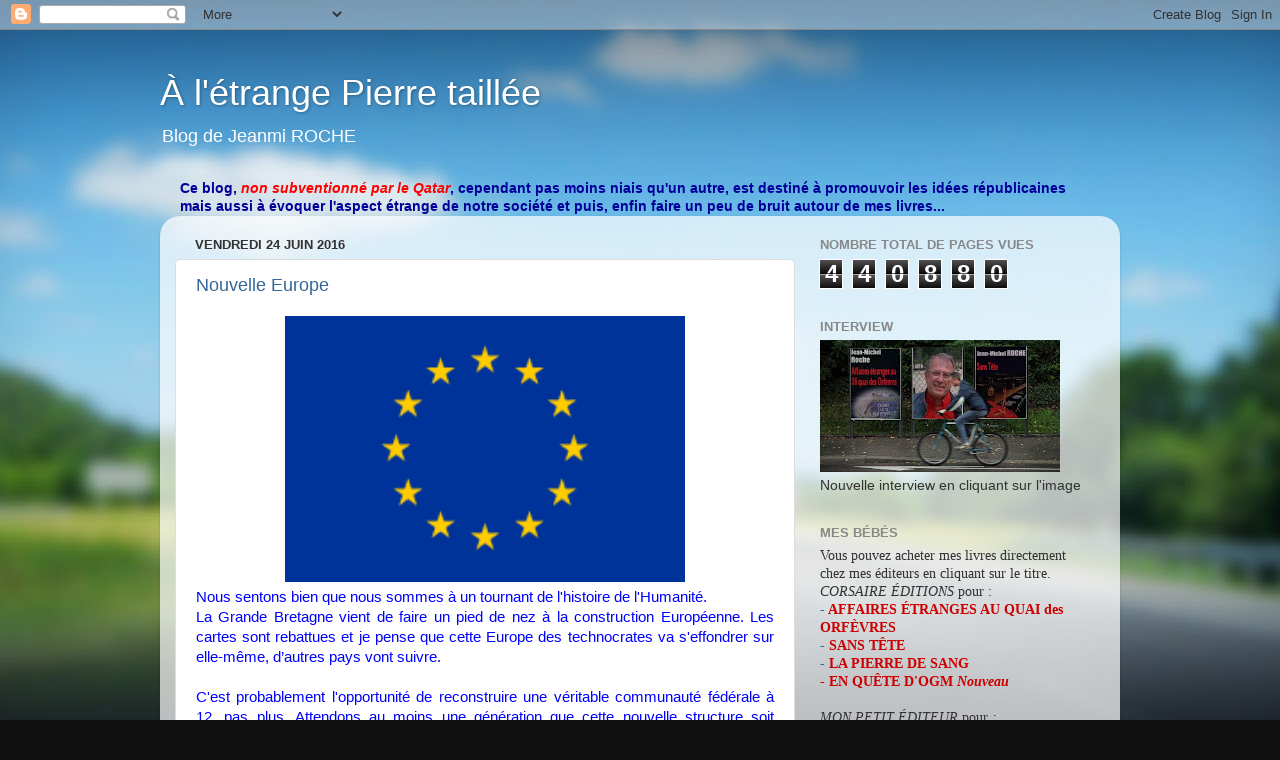

--- FILE ---
content_type: text/html; charset=UTF-8
request_url: https://pierre-taillee.blogspot.com/2016/06/
body_size: 22189
content:
<!DOCTYPE html>
<html class='v2' dir='ltr' lang='fr'>
<head>
<link href='https://www.blogger.com/static/v1/widgets/335934321-css_bundle_v2.css' rel='stylesheet' type='text/css'/>
<meta content='width=1100' name='viewport'/>
<meta content='text/html; charset=UTF-8' http-equiv='Content-Type'/>
<meta content='blogger' name='generator'/>
<link href='https://pierre-taillee.blogspot.com/favicon.ico' rel='icon' type='image/x-icon'/>
<link href='https://pierre-taillee.blogspot.com/2016/06/' rel='canonical'/>
<link rel="alternate" type="application/atom+xml" title="À l&#39;étrange Pierre taillée - Atom" href="https://pierre-taillee.blogspot.com/feeds/posts/default" />
<link rel="alternate" type="application/rss+xml" title="À l&#39;étrange Pierre taillée - RSS" href="https://pierre-taillee.blogspot.com/feeds/posts/default?alt=rss" />
<link rel="service.post" type="application/atom+xml" title="À l&#39;étrange Pierre taillée - Atom" href="https://www.blogger.com/feeds/7403803935217421607/posts/default" />
<!--Can't find substitution for tag [blog.ieCssRetrofitLinks]-->
<meta content='https://pierre-taillee.blogspot.com/2016/06/' property='og:url'/>
<meta content='À l&#39;étrange Pierre taillée' property='og:title'/>
<meta content='Blog de Jeanmi ROCHE' property='og:description'/>
<title>À l'étrange Pierre taillée: juin 2016</title>
<style id='page-skin-1' type='text/css'><!--
/*-----------------------------------------------
Blogger Template Style
Name:     Picture Window
Designer: Blogger
URL:      www.blogger.com
----------------------------------------------- */
/* Content
----------------------------------------------- */
body {
font: normal normal 15px Arial, Tahoma, Helvetica, FreeSans, sans-serif;
color: #333333;
background: #111111 url(//themes.googleusercontent.com/image?id=1OACCYOE0-eoTRTfsBuX1NMN9nz599ufI1Jh0CggPFA_sK80AGkIr8pLtYRpNUKPmwtEa) repeat-x fixed top center;
}
html body .region-inner {
min-width: 0;
max-width: 100%;
width: auto;
}
.content-outer {
font-size: 90%;
}
a:link {
text-decoration:none;
color: #336699;
}
a:visited {
text-decoration:none;
color: #6699cc;
}
a:hover {
text-decoration:underline;
color: #33aaff;
}
.content-outer {
background: transparent none repeat scroll top left;
-moz-border-radius: 0;
-webkit-border-radius: 0;
-goog-ms-border-radius: 0;
border-radius: 0;
-moz-box-shadow: 0 0 0 rgba(0, 0, 0, .15);
-webkit-box-shadow: 0 0 0 rgba(0, 0, 0, .15);
-goog-ms-box-shadow: 0 0 0 rgba(0, 0, 0, .15);
box-shadow: 0 0 0 rgba(0, 0, 0, .15);
margin: 20px auto;
}
.content-inner {
padding: 0;
}
/* Header
----------------------------------------------- */
.header-outer {
background: transparent none repeat-x scroll top left;
_background-image: none;
color: #ffffff;
-moz-border-radius: 0;
-webkit-border-radius: 0;
-goog-ms-border-radius: 0;
border-radius: 0;
}
.Header img, .Header #header-inner {
-moz-border-radius: 0;
-webkit-border-radius: 0;
-goog-ms-border-radius: 0;
border-radius: 0;
}
.header-inner .Header .titlewrapper,
.header-inner .Header .descriptionwrapper {
padding-left: 0;
padding-right: 0;
}
.Header h1 {
font: normal normal 36px Arial, Tahoma, Helvetica, FreeSans, sans-serif;
text-shadow: 1px 1px 3px rgba(0, 0, 0, 0.3);
}
.Header h1 a {
color: #ffffff;
}
.Header .description {
font-size: 130%;
}
/* Tabs
----------------------------------------------- */
.tabs-inner {
margin: .5em 20px 0;
padding: 0;
}
.tabs-inner .section {
margin: 0;
}
.tabs-inner .widget ul {
padding: 0;
background: transparent none repeat scroll bottom;
-moz-border-radius: 0;
-webkit-border-radius: 0;
-goog-ms-border-radius: 0;
border-radius: 0;
}
.tabs-inner .widget li {
border: none;
}
.tabs-inner .widget li a {
display: inline-block;
padding: .5em 1em;
margin-right: .25em;
color: #ffffff;
font: normal normal 15px Arial, Tahoma, Helvetica, FreeSans, sans-serif;
-moz-border-radius: 10px 10px 0 0;
-webkit-border-top-left-radius: 10px;
-webkit-border-top-right-radius: 10px;
-goog-ms-border-radius: 10px 10px 0 0;
border-radius: 10px 10px 0 0;
background: transparent url(https://resources.blogblog.com/blogblog/data/1kt/transparent/black50.png) repeat scroll top left;
border-right: 1px solid transparent;
}
.tabs-inner .widget li:first-child a {
padding-left: 1.25em;
-moz-border-radius-topleft: 10px;
-moz-border-radius-bottomleft: 0;
-webkit-border-top-left-radius: 10px;
-webkit-border-bottom-left-radius: 0;
-goog-ms-border-top-left-radius: 10px;
-goog-ms-border-bottom-left-radius: 0;
border-top-left-radius: 10px;
border-bottom-left-radius: 0;
}
.tabs-inner .widget li.selected a,
.tabs-inner .widget li a:hover {
position: relative;
z-index: 1;
background: transparent url(https://resources.blogblog.com/blogblog/data/1kt/transparent/white80.png) repeat scroll bottom;
color: #336699;
-moz-box-shadow: 0 0 3px rgba(0, 0, 0, .15);
-webkit-box-shadow: 0 0 3px rgba(0, 0, 0, .15);
-goog-ms-box-shadow: 0 0 3px rgba(0, 0, 0, .15);
box-shadow: 0 0 3px rgba(0, 0, 0, .15);
}
/* Headings
----------------------------------------------- */
h2 {
font: bold normal 13px Arial, Tahoma, Helvetica, FreeSans, sans-serif;
text-transform: uppercase;
color: #888888;
margin: .5em 0;
}
/* Main
----------------------------------------------- */
.main-outer {
background: transparent url(https://resources.blogblog.com/blogblog/data/1kt/transparent/white80.png) repeat scroll top left;
-moz-border-radius: 20px 20px 0 0;
-webkit-border-top-left-radius: 20px;
-webkit-border-top-right-radius: 20px;
-webkit-border-bottom-left-radius: 0;
-webkit-border-bottom-right-radius: 0;
-goog-ms-border-radius: 20px 20px 0 0;
border-radius: 20px 20px 0 0;
-moz-box-shadow: 0 1px 3px rgba(0, 0, 0, .15);
-webkit-box-shadow: 0 1px 3px rgba(0, 0, 0, .15);
-goog-ms-box-shadow: 0 1px 3px rgba(0, 0, 0, .15);
box-shadow: 0 1px 3px rgba(0, 0, 0, .15);
}
.main-inner {
padding: 15px 20px 20px;
}
.main-inner .column-center-inner {
padding: 0 0;
}
.main-inner .column-left-inner {
padding-left: 0;
}
.main-inner .column-right-inner {
padding-right: 0;
}
/* Posts
----------------------------------------------- */
h3.post-title {
margin: 0;
font: normal normal 18px Arial, Tahoma, Helvetica, FreeSans, sans-serif;
}
.comments h4 {
margin: 1em 0 0;
font: normal normal 18px Arial, Tahoma, Helvetica, FreeSans, sans-serif;
}
.date-header span {
color: #333333;
}
.post-outer {
background-color: #ffffff;
border: solid 1px #dddddd;
-moz-border-radius: 5px;
-webkit-border-radius: 5px;
border-radius: 5px;
-goog-ms-border-radius: 5px;
padding: 15px 20px;
margin: 0 -20px 20px;
}
.post-body {
line-height: 1.4;
font-size: 110%;
position: relative;
}
.post-header {
margin: 0 0 1.5em;
color: #999999;
line-height: 1.6;
}
.post-footer {
margin: .5em 0 0;
color: #999999;
line-height: 1.6;
}
#blog-pager {
font-size: 140%
}
#comments .comment-author {
padding-top: 1.5em;
border-top: dashed 1px #ccc;
border-top: dashed 1px rgba(128, 128, 128, .5);
background-position: 0 1.5em;
}
#comments .comment-author:first-child {
padding-top: 0;
border-top: none;
}
.avatar-image-container {
margin: .2em 0 0;
}
/* Comments
----------------------------------------------- */
.comments .comments-content .icon.blog-author {
background-repeat: no-repeat;
background-image: url([data-uri]);
}
.comments .comments-content .loadmore a {
border-top: 1px solid #33aaff;
border-bottom: 1px solid #33aaff;
}
.comments .continue {
border-top: 2px solid #33aaff;
}
/* Widgets
----------------------------------------------- */
.widget ul, .widget #ArchiveList ul.flat {
padding: 0;
list-style: none;
}
.widget ul li, .widget #ArchiveList ul.flat li {
border-top: dashed 1px #ccc;
border-top: dashed 1px rgba(128, 128, 128, .5);
}
.widget ul li:first-child, .widget #ArchiveList ul.flat li:first-child {
border-top: none;
}
.widget .post-body ul {
list-style: disc;
}
.widget .post-body ul li {
border: none;
}
/* Footer
----------------------------------------------- */
.footer-outer {
color:#cccccc;
background: transparent url(https://resources.blogblog.com/blogblog/data/1kt/transparent/black50.png) repeat scroll top left;
-moz-border-radius: 0 0 20px 20px;
-webkit-border-top-left-radius: 0;
-webkit-border-top-right-radius: 0;
-webkit-border-bottom-left-radius: 20px;
-webkit-border-bottom-right-radius: 20px;
-goog-ms-border-radius: 0 0 20px 20px;
border-radius: 0 0 20px 20px;
-moz-box-shadow: 0 1px 3px rgba(0, 0, 0, .15);
-webkit-box-shadow: 0 1px 3px rgba(0, 0, 0, .15);
-goog-ms-box-shadow: 0 1px 3px rgba(0, 0, 0, .15);
box-shadow: 0 1px 3px rgba(0, 0, 0, .15);
}
.footer-inner {
padding: 10px 20px 20px;
}
.footer-outer a {
color: #99ccee;
}
.footer-outer a:visited {
color: #77aaee;
}
.footer-outer a:hover {
color: #33aaff;
}
.footer-outer .widget h2 {
color: #aaaaaa;
}
/* Mobile
----------------------------------------------- */
html body.mobile {
height: auto;
}
html body.mobile {
min-height: 480px;
background-size: 100% auto;
}
.mobile .body-fauxcolumn-outer {
background: transparent none repeat scroll top left;
}
html .mobile .mobile-date-outer, html .mobile .blog-pager {
border-bottom: none;
background: transparent url(https://resources.blogblog.com/blogblog/data/1kt/transparent/white80.png) repeat scroll top left;
margin-bottom: 10px;
}
.mobile .date-outer {
background: transparent url(https://resources.blogblog.com/blogblog/data/1kt/transparent/white80.png) repeat scroll top left;
}
.mobile .header-outer, .mobile .main-outer,
.mobile .post-outer, .mobile .footer-outer {
-moz-border-radius: 0;
-webkit-border-radius: 0;
-goog-ms-border-radius: 0;
border-radius: 0;
}
.mobile .content-outer,
.mobile .main-outer,
.mobile .post-outer {
background: inherit;
border: none;
}
.mobile .content-outer {
font-size: 100%;
}
.mobile-link-button {
background-color: #336699;
}
.mobile-link-button a:link, .mobile-link-button a:visited {
color: #ffffff;
}
.mobile-index-contents {
color: #333333;
}
.mobile .tabs-inner .PageList .widget-content {
background: transparent url(https://resources.blogblog.com/blogblog/data/1kt/transparent/white80.png) repeat scroll bottom;
color: #336699;
}
.mobile .tabs-inner .PageList .widget-content .pagelist-arrow {
border-left: 1px solid transparent;
}

--></style>
<style id='template-skin-1' type='text/css'><!--
body {
min-width: 960px;
}
.content-outer, .content-fauxcolumn-outer, .region-inner {
min-width: 960px;
max-width: 960px;
_width: 960px;
}
.main-inner .columns {
padding-left: 0;
padding-right: 310px;
}
.main-inner .fauxcolumn-center-outer {
left: 0;
right: 310px;
/* IE6 does not respect left and right together */
_width: expression(this.parentNode.offsetWidth -
parseInt("0") -
parseInt("310px") + 'px');
}
.main-inner .fauxcolumn-left-outer {
width: 0;
}
.main-inner .fauxcolumn-right-outer {
width: 310px;
}
.main-inner .column-left-outer {
width: 0;
right: 100%;
margin-left: -0;
}
.main-inner .column-right-outer {
width: 310px;
margin-right: -310px;
}
#layout {
min-width: 0;
}
#layout .content-outer {
min-width: 0;
width: 800px;
}
#layout .region-inner {
min-width: 0;
width: auto;
}
body#layout div.add_widget {
padding: 8px;
}
body#layout div.add_widget a {
margin-left: 32px;
}
--></style>
<style>
    body {background-image:url(\/\/themes.googleusercontent.com\/image?id=1OACCYOE0-eoTRTfsBuX1NMN9nz599ufI1Jh0CggPFA_sK80AGkIr8pLtYRpNUKPmwtEa);}
    
@media (max-width: 200px) { body {background-image:url(\/\/themes.googleusercontent.com\/image?id=1OACCYOE0-eoTRTfsBuX1NMN9nz599ufI1Jh0CggPFA_sK80AGkIr8pLtYRpNUKPmwtEa&options=w200);}}
@media (max-width: 400px) and (min-width: 201px) { body {background-image:url(\/\/themes.googleusercontent.com\/image?id=1OACCYOE0-eoTRTfsBuX1NMN9nz599ufI1Jh0CggPFA_sK80AGkIr8pLtYRpNUKPmwtEa&options=w400);}}
@media (max-width: 800px) and (min-width: 401px) { body {background-image:url(\/\/themes.googleusercontent.com\/image?id=1OACCYOE0-eoTRTfsBuX1NMN9nz599ufI1Jh0CggPFA_sK80AGkIr8pLtYRpNUKPmwtEa&options=w800);}}
@media (max-width: 1200px) and (min-width: 801px) { body {background-image:url(\/\/themes.googleusercontent.com\/image?id=1OACCYOE0-eoTRTfsBuX1NMN9nz599ufI1Jh0CggPFA_sK80AGkIr8pLtYRpNUKPmwtEa&options=w1200);}}
/* Last tag covers anything over one higher than the previous max-size cap. */
@media (min-width: 1201px) { body {background-image:url(\/\/themes.googleusercontent.com\/image?id=1OACCYOE0-eoTRTfsBuX1NMN9nz599ufI1Jh0CggPFA_sK80AGkIr8pLtYRpNUKPmwtEa&options=w1600);}}
  </style>
<link href='https://www.blogger.com/dyn-css/authorization.css?targetBlogID=7403803935217421607&amp;zx=cf4f4de6-58ba-454c-b8a3-ec8234744306' media='none' onload='if(media!=&#39;all&#39;)media=&#39;all&#39;' rel='stylesheet'/><noscript><link href='https://www.blogger.com/dyn-css/authorization.css?targetBlogID=7403803935217421607&amp;zx=cf4f4de6-58ba-454c-b8a3-ec8234744306' rel='stylesheet'/></noscript>
<meta name='google-adsense-platform-account' content='ca-host-pub-1556223355139109'/>
<meta name='google-adsense-platform-domain' content='blogspot.com'/>

</head>
<body class='loading variant-open'>
<div class='navbar section' id='navbar' name='Navbar'><div class='widget Navbar' data-version='1' id='Navbar1'><script type="text/javascript">
    function setAttributeOnload(object, attribute, val) {
      if(window.addEventListener) {
        window.addEventListener('load',
          function(){ object[attribute] = val; }, false);
      } else {
        window.attachEvent('onload', function(){ object[attribute] = val; });
      }
    }
  </script>
<div id="navbar-iframe-container"></div>
<script type="text/javascript" src="https://apis.google.com/js/platform.js"></script>
<script type="text/javascript">
      gapi.load("gapi.iframes:gapi.iframes.style.bubble", function() {
        if (gapi.iframes && gapi.iframes.getContext) {
          gapi.iframes.getContext().openChild({
              url: 'https://www.blogger.com/navbar/7403803935217421607?origin\x3dhttps://pierre-taillee.blogspot.com',
              where: document.getElementById("navbar-iframe-container"),
              id: "navbar-iframe"
          });
        }
      });
    </script><script type="text/javascript">
(function() {
var script = document.createElement('script');
script.type = 'text/javascript';
script.src = '//pagead2.googlesyndication.com/pagead/js/google_top_exp.js';
var head = document.getElementsByTagName('head')[0];
if (head) {
head.appendChild(script);
}})();
</script>
</div></div>
<div class='body-fauxcolumns'>
<div class='fauxcolumn-outer body-fauxcolumn-outer'>
<div class='cap-top'>
<div class='cap-left'></div>
<div class='cap-right'></div>
</div>
<div class='fauxborder-left'>
<div class='fauxborder-right'></div>
<div class='fauxcolumn-inner'>
</div>
</div>
<div class='cap-bottom'>
<div class='cap-left'></div>
<div class='cap-right'></div>
</div>
</div>
</div>
<div class='content'>
<div class='content-fauxcolumns'>
<div class='fauxcolumn-outer content-fauxcolumn-outer'>
<div class='cap-top'>
<div class='cap-left'></div>
<div class='cap-right'></div>
</div>
<div class='fauxborder-left'>
<div class='fauxborder-right'></div>
<div class='fauxcolumn-inner'>
</div>
</div>
<div class='cap-bottom'>
<div class='cap-left'></div>
<div class='cap-right'></div>
</div>
</div>
</div>
<div class='content-outer'>
<div class='content-cap-top cap-top'>
<div class='cap-left'></div>
<div class='cap-right'></div>
</div>
<div class='fauxborder-left content-fauxborder-left'>
<div class='fauxborder-right content-fauxborder-right'></div>
<div class='content-inner'>
<header>
<div class='header-outer'>
<div class='header-cap-top cap-top'>
<div class='cap-left'></div>
<div class='cap-right'></div>
</div>
<div class='fauxborder-left header-fauxborder-left'>
<div class='fauxborder-right header-fauxborder-right'></div>
<div class='region-inner header-inner'>
<div class='header section' id='header' name='En-tête'><div class='widget Header' data-version='1' id='Header1'>
<div id='header-inner'>
<div class='titlewrapper'>
<h1 class='title'>
<a href='https://pierre-taillee.blogspot.com/'>
À l'étrange Pierre taillée
</a>
</h1>
</div>
<div class='descriptionwrapper'>
<p class='description'><span>Blog de Jeanmi ROCHE</span></p>
</div>
</div>
</div></div>
</div>
</div>
<div class='header-cap-bottom cap-bottom'>
<div class='cap-left'></div>
<div class='cap-right'></div>
</div>
</div>
</header>
<div class='tabs-outer'>
<div class='tabs-cap-top cap-top'>
<div class='cap-left'></div>
<div class='cap-right'></div>
</div>
<div class='fauxborder-left tabs-fauxborder-left'>
<div class='fauxborder-right tabs-fauxborder-right'></div>
<div class='region-inner tabs-inner'>
<div class='tabs section' id='crosscol' name='Toutes les colonnes'><div class='widget Text' data-version='1' id='Text1'>
<h2 class='title'>Pourquoi ce blog ?</h2>
<div class='widget-content'>
<span =""><span style="color: #000099; font-weight: bold;">Ce blog, </span><span style="font-weight: bold;color:#ff0000;"><i><b>non subventionné par le Qatar</b></i></span><span style="color: #000099; font-weight: bold;">, cependant pas moins niais qu'un autre,  est destiné à promouvoir les idées républicaines mais aussi à évoquer l'aspect étrange de notre société et puis</span><span style="color: #000099; font-weight: bold;">, enfin faire un peu de bruit autour de mes livres...</span></span><br />
</div>
<div class='clear'></div>
</div></div>
<div class='tabs no-items section' id='crosscol-overflow' name='Cross-Column 2'></div>
</div>
</div>
<div class='tabs-cap-bottom cap-bottom'>
<div class='cap-left'></div>
<div class='cap-right'></div>
</div>
</div>
<div class='main-outer'>
<div class='main-cap-top cap-top'>
<div class='cap-left'></div>
<div class='cap-right'></div>
</div>
<div class='fauxborder-left main-fauxborder-left'>
<div class='fauxborder-right main-fauxborder-right'></div>
<div class='region-inner main-inner'>
<div class='columns fauxcolumns'>
<div class='fauxcolumn-outer fauxcolumn-center-outer'>
<div class='cap-top'>
<div class='cap-left'></div>
<div class='cap-right'></div>
</div>
<div class='fauxborder-left'>
<div class='fauxborder-right'></div>
<div class='fauxcolumn-inner'>
</div>
</div>
<div class='cap-bottom'>
<div class='cap-left'></div>
<div class='cap-right'></div>
</div>
</div>
<div class='fauxcolumn-outer fauxcolumn-left-outer'>
<div class='cap-top'>
<div class='cap-left'></div>
<div class='cap-right'></div>
</div>
<div class='fauxborder-left'>
<div class='fauxborder-right'></div>
<div class='fauxcolumn-inner'>
</div>
</div>
<div class='cap-bottom'>
<div class='cap-left'></div>
<div class='cap-right'></div>
</div>
</div>
<div class='fauxcolumn-outer fauxcolumn-right-outer'>
<div class='cap-top'>
<div class='cap-left'></div>
<div class='cap-right'></div>
</div>
<div class='fauxborder-left'>
<div class='fauxborder-right'></div>
<div class='fauxcolumn-inner'>
</div>
</div>
<div class='cap-bottom'>
<div class='cap-left'></div>
<div class='cap-right'></div>
</div>
</div>
<!-- corrects IE6 width calculation -->
<div class='columns-inner'>
<div class='column-center-outer'>
<div class='column-center-inner'>
<div class='main section' id='main' name='Principal'><div class='widget Blog' data-version='1' id='Blog1'>
<div class='blog-posts hfeed'>

          <div class="date-outer">
        
<h2 class='date-header'><span>vendredi 24 juin 2016</span></h2>

          <div class="date-posts">
        
<div class='post-outer'>
<div class='post hentry uncustomized-post-template' itemprop='blogPost' itemscope='itemscope' itemtype='http://schema.org/BlogPosting'>
<meta content='https://blogger.googleusercontent.com/img/b/R29vZ2xl/AVvXsEizeBxN0kfFVW16CaUEUTdVh6anNHRY4P8mwZ4EJEzDa-M_w0NTSiIogH7H0tmCe0gaQxFFw3ce5XE0PtoOLbC8Q8PVYEFwMpff_T6yiABs2EFHMjQdxX52Flvx7yTgEt0zMcbdUkCe6z0/s400/00001.png' itemprop='image_url'/>
<meta content='7403803935217421607' itemprop='blogId'/>
<meta content='7738326650779855585' itemprop='postId'/>
<a name='7738326650779855585'></a>
<h3 class='post-title entry-title' itemprop='name'>
<a href='https://pierre-taillee.blogspot.com/2016/06/nouvelle-europe.html'>Nouvelle Europe</a>
</h3>
<div class='post-header'>
<div class='post-header-line-1'></div>
</div>
<div class='post-body entry-content' id='post-body-7738326650779855585' itemprop='description articleBody'>
<div class="separator" style="clear: both; text-align: center;">
<a href="https://blogger.googleusercontent.com/img/b/R29vZ2xl/AVvXsEizeBxN0kfFVW16CaUEUTdVh6anNHRY4P8mwZ4EJEzDa-M_w0NTSiIogH7H0tmCe0gaQxFFw3ce5XE0PtoOLbC8Q8PVYEFwMpff_T6yiABs2EFHMjQdxX52Flvx7yTgEt0zMcbdUkCe6z0/s1600/00001.png" imageanchor="1" style="margin-left: 1em; margin-right: 1em;"><img border="0" height="266" src="https://blogger.googleusercontent.com/img/b/R29vZ2xl/AVvXsEizeBxN0kfFVW16CaUEUTdVh6anNHRY4P8mwZ4EJEzDa-M_w0NTSiIogH7H0tmCe0gaQxFFw3ce5XE0PtoOLbC8Q8PVYEFwMpff_T6yiABs2EFHMjQdxX52Flvx7yTgEt0zMcbdUkCe6z0/s400/00001.png" width="400" /></a></div>
<div class="MsoNormal" style="tab-stops: 411.1pt; text-align: justify;">
<span style="color: blue; font-family: Trebuchet MS, sans-serif;">Nous sentons bien que nous sommes à un tournant de l'histoire de
l'Humanité.<o:p></o:p></span></div>
<div class="MsoNormal" style="tab-stops: 411.1pt; text-align: justify;">
<span style="color: blue; font-family: Trebuchet MS, sans-serif;">La Grande Bretagne vient de faire un pied de nez à la construction
Européenne. Les cartes sont rebattues et je pense que cette Europe des
technocrates va s'effondrer sur elle-même, d&#8217;autres pays vont suivre. <o:p></o:p></span></div>
<br />
<div class="MsoNormal" style="tab-stops: 411.1pt; text-align: justify;">
<span style="color: blue; font-family: Trebuchet MS, sans-serif;">C'est probablement l'opportunité de reconstruire une véritable communauté fédérale à 12, pas plus. Attendons au moins une génération que cette nouvelle
structure soit consolidée avant d&#8217;y intégrer pendant une autre génération d&#8217;autres
pays. Ceci impliquera une perte de souveraineté pour chacun des membres, mais
un fantastique espoir d&#8217;un renouveau politique. C'est précisément l'occasion de
nous mettre la rate au court-bouillon pour envisager de façon <span style="text-transform: uppercase;">f</span>ranco-Française une société plus juste
et mieux éclairée. Nous sentons bien que spontanément les peuples aspirent à
d'autres formes de gouvernements. Nous voyons se développer sous nos yeux et
indépendamment des structures politiques classiques des communautés numériques,
des initiatives citoyennes, des économies collaboratives. Les syndicats (CGT en
tête), les partis politiques ont intérêt à faire leur révolution culturelle s&#8217;ils
ne veulent pas rester des coquilles vides après une hémorragie de militants.
Finalement ce coup de tonner dans un ciel gris Européen est certainement la meilleure
chose qui puisse arriver en ce moment.&nbsp;</span><span style="font-family: Calibri, sans-serif; font-size: 10pt;"><o:p></o:p></span></div>
<div style='clear: both;'></div>
</div>
<div class='post-footer'>
<div class='post-footer-line post-footer-line-1'>
<span class='post-author vcard'>
Publié par
<span class='fn' itemprop='author' itemscope='itemscope' itemtype='http://schema.org/Person'>
<meta content='https://www.blogger.com/profile/12033366450031700622' itemprop='url'/>
<a class='g-profile' href='https://www.blogger.com/profile/12033366450031700622' rel='author' title='author profile'>
<span itemprop='name'>Jeanmi</span>
</a>
</span>
</span>
<span class='post-timestamp'>
à
<meta content='https://pierre-taillee.blogspot.com/2016/06/nouvelle-europe.html' itemprop='url'/>
<a class='timestamp-link' href='https://pierre-taillee.blogspot.com/2016/06/nouvelle-europe.html' rel='bookmark' title='permanent link'><abbr class='published' itemprop='datePublished' title='2016-06-24T06:54:00+02:00'>06:54</abbr></a>
</span>
<span class='post-comment-link'>
<a class='comment-link' href='https://pierre-taillee.blogspot.com/2016/06/nouvelle-europe.html#comment-form' onclick=''>
9&#160;commentaires:
  </a>
</span>
<span class='post-icons'>
<span class='item-control blog-admin pid-593016754'>
<a href='https://www.blogger.com/post-edit.g?blogID=7403803935217421607&postID=7738326650779855585&from=pencil' title='Modifier l&#39;article'>
<img alt='' class='icon-action' height='18' src='https://resources.blogblog.com/img/icon18_edit_allbkg.gif' width='18'/>
</a>
</span>
</span>
<div class='post-share-buttons goog-inline-block'>
</div>
</div>
<div class='post-footer-line post-footer-line-2'>
<span class='post-labels'>
</span>
</div>
<div class='post-footer-line post-footer-line-3'>
<span class='post-location'>
</span>
</div>
</div>
</div>
</div>

          </div></div>
        

          <div class="date-outer">
        
<h2 class='date-header'><span>jeudi 23 juin 2016</span></h2>

          <div class="date-posts">
        
<div class='post-outer'>
<div class='post hentry uncustomized-post-template' itemprop='blogPost' itemscope='itemscope' itemtype='http://schema.org/BlogPosting'>
<meta content='https://blogger.googleusercontent.com/img/b/R29vZ2xl/AVvXsEg0FXDV-DtPCQ9Z3-Pn4mCJjtClTomOTs-oeghF5NDAbkzaHidXsghS3FIrvo0HTsEnNFHrnw__rP7CWLWlvKiwLTHgPa37vKdCD9isbXaESP_VUBhvwvClDyAmkczXvrF2JfVCET0-Ym4/s320/0000000000000002.jpg' itemprop='image_url'/>
<meta content='7403803935217421607' itemprop='blogId'/>
<meta content='994976648209851337' itemprop='postId'/>
<a name='994976648209851337'></a>
<h3 class='post-title entry-title' itemprop='name'>
<a href='https://pierre-taillee.blogspot.com/2016/06/grrrrrrrrr.html'>Grrrrrrrrr</a>
</h3>
<div class='post-header'>
<div class='post-header-line-1'></div>
</div>
<div class='post-body entry-content' id='post-body-994976648209851337' itemprop='description articleBody'>
<div class="separator" style="clear: both; text-align: center;">
<a href="https://blogger.googleusercontent.com/img/b/R29vZ2xl/AVvXsEg0FXDV-DtPCQ9Z3-Pn4mCJjtClTomOTs-oeghF5NDAbkzaHidXsghS3FIrvo0HTsEnNFHrnw__rP7CWLWlvKiwLTHgPa37vKdCD9isbXaESP_VUBhvwvClDyAmkczXvrF2JfVCET0-Ym4/s1600/0000000000000002.jpg" imageanchor="1" style="clear: right; float: right; margin-bottom: 1em; margin-left: 1em;"><img border="0" height="159" src="https://blogger.googleusercontent.com/img/b/R29vZ2xl/AVvXsEg0FXDV-DtPCQ9Z3-Pn4mCJjtClTomOTs-oeghF5NDAbkzaHidXsghS3FIrvo0HTsEnNFHrnw__rP7CWLWlvKiwLTHgPa37vKdCD9isbXaESP_VUBhvwvClDyAmkczXvrF2JfVCET0-Ym4/s320/0000000000000002.jpg" width="320" /></a></div>
<div class="MsoNormal" style="tab-stops: 411.1pt; text-align: justify;">
<span style="background-color: white; color: blue; font-family: &quot;verdana&quot; , sans-serif;">Einstein aurait dit &#171; <i>Si l&#8217;abeille
disparaissait de la surface du globe, l&#8217;homme n&#8217;aurait plus que quatre années à
vivre</i> &#187;. <o:p></o:p></span></div>
<div class="MsoNormal" style="tab-stops: 411.1pt; text-align: justify;">
<span style="background-color: white; color: blue; font-family: &quot;verdana&quot; , sans-serif;">Le dossier aura été l&#8217;un des plus emblématiques, mais aussi des plus
épineux du projet de loi pour la reconquête de la biodiversité, de la nature et
des paysages, examiné par l&#8217;Assemblée nationale en troisième lecture du mardi
21 au jeudi 23 juin. Dans la nuit de mercredi à jeudi, les députés ont interdit
les néonicotinoïdes, cette famille de pesticides reconnus nocifs pour les
abeilles et les insectes pollinisateurs et, plus généralement, pour
l&#8217;environnement et la santé humaine.<o:p></o:p></span></div>
<br />
<div class="MsoNormal" style="tab-stops: 411.1pt; text-align: justify;">
<span style="background-color: white; color: blue; font-family: &quot;verdana&quot; , sans-serif;">Bien-sûr il faudra attendre 2018 pour que cette loi soit appliquée. Et
encore la majorité est faible 36 voix pour, 31 contre. Autrement dit il y a
encre 31 députés intoxiqués par le lobby de la chimie américaine. On sait que c&#8217;est
mauvais mais on y va quand-même&nbsp;! &nbsp;Comment
peut faire encore confiance à des élus capables de s&#8217;opposer à des choses aussi
évidentes. La différence entre le bien et le mal n&#8217;est très compliquée à démêler,
c&#8217;est le choix entre la vie et la mort. </span><span style="background-color: white; color: red; font-family: &quot;verdana&quot; , sans-serif;">Ah les cons&nbsp;!&nbsp;</span><span style="font-family: &quot;calibri&quot; , sans-serif; font-size: 10pt;"><o:p></o:p></span></div>
<div style='clear: both;'></div>
</div>
<div class='post-footer'>
<div class='post-footer-line post-footer-line-1'>
<span class='post-author vcard'>
Publié par
<span class='fn' itemprop='author' itemscope='itemscope' itemtype='http://schema.org/Person'>
<meta content='https://www.blogger.com/profile/12033366450031700622' itemprop='url'/>
<a class='g-profile' href='https://www.blogger.com/profile/12033366450031700622' rel='author' title='author profile'>
<span itemprop='name'>Jeanmi</span>
</a>
</span>
</span>
<span class='post-timestamp'>
à
<meta content='https://pierre-taillee.blogspot.com/2016/06/grrrrrrrrr.html' itemprop='url'/>
<a class='timestamp-link' href='https://pierre-taillee.blogspot.com/2016/06/grrrrrrrrr.html' rel='bookmark' title='permanent link'><abbr class='published' itemprop='datePublished' title='2016-06-23T09:25:00+02:00'>09:25</abbr></a>
</span>
<span class='post-comment-link'>
<a class='comment-link' href='https://pierre-taillee.blogspot.com/2016/06/grrrrrrrrr.html#comment-form' onclick=''>
4&#160;commentaires:
  </a>
</span>
<span class='post-icons'>
<span class='item-control blog-admin pid-593016754'>
<a href='https://www.blogger.com/post-edit.g?blogID=7403803935217421607&postID=994976648209851337&from=pencil' title='Modifier l&#39;article'>
<img alt='' class='icon-action' height='18' src='https://resources.blogblog.com/img/icon18_edit_allbkg.gif' width='18'/>
</a>
</span>
</span>
<div class='post-share-buttons goog-inline-block'>
</div>
</div>
<div class='post-footer-line post-footer-line-2'>
<span class='post-labels'>
</span>
</div>
<div class='post-footer-line post-footer-line-3'>
<span class='post-location'>
</span>
</div>
</div>
</div>
</div>

          </div></div>
        

          <div class="date-outer">
        
<h2 class='date-header'><span>vendredi 17 juin 2016</span></h2>

          <div class="date-posts">
        
<div class='post-outer'>
<div class='post hentry uncustomized-post-template' itemprop='blogPost' itemscope='itemscope' itemtype='http://schema.org/BlogPosting'>
<meta content='https://blogger.googleusercontent.com/img/b/R29vZ2xl/AVvXsEgM6KFISniuzgRicX2_J5u72Dn82xcAFXUF9dWPzPN7H5bzMpS9-b9IQ3OJ8RNkayqPfgM5wmjYAks4U08Tr7gfk77YdCw4K8neuFqANoyhMCVWg1NCQarEqYFWOQJQdNupWcze2u-pfQs/s320/0000000000000000000000001.jpg' itemprop='image_url'/>
<meta content='7403803935217421607' itemprop='blogId'/>
<meta content='3500348308173909173' itemprop='postId'/>
<a name='3500348308173909173'></a>
<h3 class='post-title entry-title' itemprop='name'>
<a href='https://pierre-taillee.blogspot.com/2016/06/touche-pas-mon-flic.html'>Touche pas à mon flic !</a>
</h3>
<div class='post-header'>
<div class='post-header-line-1'></div>
</div>
<div class='post-body entry-content' id='post-body-3500348308173909173' itemprop='description articleBody'>
<div class="separator" style="clear: both; text-align: center;">
<a href="https://blogger.googleusercontent.com/img/b/R29vZ2xl/AVvXsEgM6KFISniuzgRicX2_J5u72Dn82xcAFXUF9dWPzPN7H5bzMpS9-b9IQ3OJ8RNkayqPfgM5wmjYAks4U08Tr7gfk77YdCw4K8neuFqANoyhMCVWg1NCQarEqYFWOQJQdNupWcze2u-pfQs/s1600/0000000000000000000000001.jpg" imageanchor="1" style="clear: left; float: left; margin-bottom: 1em; margin-right: 1em;"><img border="0" height="179" src="https://blogger.googleusercontent.com/img/b/R29vZ2xl/AVvXsEgM6KFISniuzgRicX2_J5u72Dn82xcAFXUF9dWPzPN7H5bzMpS9-b9IQ3OJ8RNkayqPfgM5wmjYAks4U08Tr7gfk77YdCw4K8neuFqANoyhMCVWg1NCQarEqYFWOQJQdNupWcze2u-pfQs/s320/0000000000000000000000001.jpg" width="320" /></a></div>
<div class="MsoNormal" style="tab-stops: 411.1pt; text-align: justify;">
<span style="color: red; font-family: &quot;trebuchet ms&quot; , sans-serif;">Mais dans quel monde vivons-nous&nbsp;? Voilà que maintenant les extrémistes
de tous poils s&#8217;attaquent directement, non seulement à ceux qui sont sensés
nous protéger, mais en plus à leur famille. Qui les&nbsp;protégera, nous
peut-être&nbsp;? Alors il va falloir nous&nbsp;armer pour les défendre&nbsp;! Entre
la lutte contre les crétins alcoolisés qui se battent et détruisent tout sur
leur passage après les matchs de foot, les décérébrés abrutis de coran (ça
saoule autant que la vodka) qui visent rien de moins que de convertir de force
l&#8217;occident &#8243;dépravé&#8243; et les ultra gauchistes qui, comme les premiers et
pour symboliser leur dégoût de la société libérale en détruisent tous les
totems, à commencer par les abris de bus et même les hôpitaux pour enfants (tu parles d&#8217;un acte révolutionnaire,
la Bastille c&#8217;était aut&#8217;chose&nbsp;!) ; il y a de quoi rendre sa plaque de
police et chercher un emploi de garde champêtre à Trifouilli-la-bataille. Quoi
que même en rase campagne les voleurs de truffes, les braconniers et les propriétaires
se tirent dessus comme sur des lapins. Plus sérieusement le risque dans une
telle situation&nbsp;chaotique, c&#8217;est que des milices d&#8217;autodéfense se forment et
que les vieux fusils de&nbsp;chasse sortent des granges, alors là nous serions à
l&#8217;orée d&#8217;une guerre civile. Mon seul espoir, aux vues de notre capacité à gérer
des situations de crise, c&#8217;est que nous échappions aux J.O.</span><span style="color: blue; font-family: &quot;trebuchet ms&quot; , sans-serif;"> Ah les cons&nbsp;!</span><span style="font-family: &quot;calibri&quot; , sans-serif; font-size: 10pt;"><o:p></o:p></span></div>
<div style='clear: both;'></div>
</div>
<div class='post-footer'>
<div class='post-footer-line post-footer-line-1'>
<span class='post-author vcard'>
Publié par
<span class='fn' itemprop='author' itemscope='itemscope' itemtype='http://schema.org/Person'>
<meta content='https://www.blogger.com/profile/12033366450031700622' itemprop='url'/>
<a class='g-profile' href='https://www.blogger.com/profile/12033366450031700622' rel='author' title='author profile'>
<span itemprop='name'>Jeanmi</span>
</a>
</span>
</span>
<span class='post-timestamp'>
à
<meta content='https://pierre-taillee.blogspot.com/2016/06/touche-pas-mon-flic.html' itemprop='url'/>
<a class='timestamp-link' href='https://pierre-taillee.blogspot.com/2016/06/touche-pas-mon-flic.html' rel='bookmark' title='permanent link'><abbr class='published' itemprop='datePublished' title='2016-06-17T01:00:00+02:00'>01:00</abbr></a>
</span>
<span class='post-comment-link'>
<a class='comment-link' href='https://pierre-taillee.blogspot.com/2016/06/touche-pas-mon-flic.html#comment-form' onclick=''>
6&#160;commentaires:
  </a>
</span>
<span class='post-icons'>
<span class='item-control blog-admin pid-593016754'>
<a href='https://www.blogger.com/post-edit.g?blogID=7403803935217421607&postID=3500348308173909173&from=pencil' title='Modifier l&#39;article'>
<img alt='' class='icon-action' height='18' src='https://resources.blogblog.com/img/icon18_edit_allbkg.gif' width='18'/>
</a>
</span>
</span>
<div class='post-share-buttons goog-inline-block'>
</div>
</div>
<div class='post-footer-line post-footer-line-2'>
<span class='post-labels'>
</span>
</div>
<div class='post-footer-line post-footer-line-3'>
<span class='post-location'>
</span>
</div>
</div>
</div>
</div>

          </div></div>
        

          <div class="date-outer">
        
<h2 class='date-header'><span>vendredi 10 juin 2016</span></h2>

          <div class="date-posts">
        
<div class='post-outer'>
<div class='post hentry uncustomized-post-template' itemprop='blogPost' itemscope='itemscope' itemtype='http://schema.org/BlogPosting'>
<meta content='https://blogger.googleusercontent.com/img/b/R29vZ2xl/AVvXsEgR9SA8Mjy5dxBkVdgVZhrv4AnKoYapCsQz7LPv5IXUG1pnAXFR0UhjcPHgxNhKc5sTfc_B65NmB4qtdae5orUppP2Ox6rvf7NCUffZIQxZHgk6U3UndTju-2lIBNioDF5IsW0uraDLprQ/s200/0000000001.jpg' itemprop='image_url'/>
<meta content='7403803935217421607' itemprop='blogId'/>
<meta content='6443552728304386479' itemprop='postId'/>
<a name='6443552728304386479'></a>
<h3 class='post-title entry-title' itemprop='name'>
<a href='https://pierre-taillee.blogspot.com/2016/06/le-foot-le-foot-le-foot.html'>Le foot, le foot, le foot&#8230;</a>
</h3>
<div class='post-header'>
<div class='post-header-line-1'></div>
</div>
<div class='post-body entry-content' id='post-body-6443552728304386479' itemprop='description articleBody'>
<div class="separator" style="clear: both; text-align: center;">
<a href="https://blogger.googleusercontent.com/img/b/R29vZ2xl/AVvXsEgR9SA8Mjy5dxBkVdgVZhrv4AnKoYapCsQz7LPv5IXUG1pnAXFR0UhjcPHgxNhKc5sTfc_B65NmB4qtdae5orUppP2Ox6rvf7NCUffZIQxZHgk6U3UndTju-2lIBNioDF5IsW0uraDLprQ/s1600/0000000001.jpg" imageanchor="1" style="clear: right; float: right; margin-bottom: 1em; margin-left: 1em;"><img border="0" height="133" src="https://blogger.googleusercontent.com/img/b/R29vZ2xl/AVvXsEgR9SA8Mjy5dxBkVdgVZhrv4AnKoYapCsQz7LPv5IXUG1pnAXFR0UhjcPHgxNhKc5sTfc_B65NmB4qtdae5orUppP2Ox6rvf7NCUffZIQxZHgk6U3UndTju-2lIBNioDF5IsW0uraDLprQ/s200/0000000001.jpg" width="200" /></a></div>
<div class="MsoNormal" style="tab-stops: 411.1pt; text-align: justify;">
<span style="font-family: &quot;verdana&quot; , sans-serif;"><span style="color: blue;">Mais de quoi se mêle ce grand con de Zlatan à l&#8217;égo surdimensionné&nbsp;?
Il vient maintenant parler politique dans un pays qui n&#8217;est pas le sien&nbsp;!
Je n&#8217;aimais déjà pas beaucoup le foot et me préparais à passer un mois
difficile où l&#8217;on ne va parler que de ça&nbsp;; mais d&#8217;entendre ce crétin
vouloir venir donner des leçons de politique à notre exécutif, voilà de
quoi me faire détester définitivement ce sport. Il faut bien dire qu&#8217;en dehors
du terrain, les préoccupations métaphysiques des professionnels du ballon rond
sont relativement basiques. Avoir la voiture la plus clinquante et surpuissante
de l&#8217;équipe, puis sortir avec la bombasse pneumatique la plus siliconée. Ces &#8243;dames&#8243; revendiquent un statut&nbsp;: </span><span style="color: blue; text-transform: uppercase;">femmes
de footballeurs. E</span><span style="color: blue;">lles ont même leur livre-confession de chevet : &#171;</span><i style="color: blue;">Confessions d&#8217;une femme de footballeur</i><b><i><span style="color: red;">s</span></i></b><span style="color: blue;"> &#187; au pluriel, paru l&#8217;été dernier aux éditions Hugo Sport. &#8243;Michetonneuse&#8243;</span></span><span style="color: blue; font-family: &quot;verdana&quot; , sans-serif;"> de première classe, <b>Manuela</b> a, de son propre aveu, &#171; <i>couché avec un pourcentage honnête des vestiaires
de Liverpool, d&#8217;Arsenal, du PSG, du Milan AC et de la Roma </i>&#187;, et entend
désormais révéler au grand public &#171; <i>des
infos à faire imploser le football européen</i> &#187;. De son côté, Vanity Fair
révèle comment gonfler les rangs de cette armée en talons aiguilles qui ne manquera
pas de fasciner le Vieux Continent pendant l'Euro. </span><i><span style="color: red; font-family: &quot;verdana&quot; , sans-serif;">Ah les connasses&nbsp;!</span><span style="font-family: &quot;calibri&quot; , sans-serif; font-size: 10pt;"><o:p></o:p></span></i></div>
<div style='clear: both;'></div>
</div>
<div class='post-footer'>
<div class='post-footer-line post-footer-line-1'>
<span class='post-author vcard'>
Publié par
<span class='fn' itemprop='author' itemscope='itemscope' itemtype='http://schema.org/Person'>
<meta content='https://www.blogger.com/profile/12033366450031700622' itemprop='url'/>
<a class='g-profile' href='https://www.blogger.com/profile/12033366450031700622' rel='author' title='author profile'>
<span itemprop='name'>Jeanmi</span>
</a>
</span>
</span>
<span class='post-timestamp'>
à
<meta content='https://pierre-taillee.blogspot.com/2016/06/le-foot-le-foot-le-foot.html' itemprop='url'/>
<a class='timestamp-link' href='https://pierre-taillee.blogspot.com/2016/06/le-foot-le-foot-le-foot.html' rel='bookmark' title='permanent link'><abbr class='published' itemprop='datePublished' title='2016-06-10T01:30:00+02:00'>01:30</abbr></a>
</span>
<span class='post-comment-link'>
<a class='comment-link' href='https://pierre-taillee.blogspot.com/2016/06/le-foot-le-foot-le-foot.html#comment-form' onclick=''>
17&#160;commentaires:
  </a>
</span>
<span class='post-icons'>
<span class='item-control blog-admin pid-593016754'>
<a href='https://www.blogger.com/post-edit.g?blogID=7403803935217421607&postID=6443552728304386479&from=pencil' title='Modifier l&#39;article'>
<img alt='' class='icon-action' height='18' src='https://resources.blogblog.com/img/icon18_edit_allbkg.gif' width='18'/>
</a>
</span>
</span>
<div class='post-share-buttons goog-inline-block'>
</div>
</div>
<div class='post-footer-line post-footer-line-2'>
<span class='post-labels'>
</span>
</div>
<div class='post-footer-line post-footer-line-3'>
<span class='post-location'>
</span>
</div>
</div>
</div>
</div>

          </div></div>
        

          <div class="date-outer">
        
<h2 class='date-header'><span>vendredi 3 juin 2016</span></h2>

          <div class="date-posts">
        
<div class='post-outer'>
<div class='post hentry uncustomized-post-template' itemprop='blogPost' itemscope='itemscope' itemtype='http://schema.org/BlogPosting'>
<meta content='https://blogger.googleusercontent.com/img/b/R29vZ2xl/AVvXsEgOw9IpA9hCjw6YlFdU7WIAbEYgQaHYeRBZV7iB8YXPioaw0_dcNFeOJ8T2-CfNl7XOfTyiLJv32zPAuckUWmSllPTwt2SEbvsDzmg54EgiKg4o5xo6W-ve9i5nGY2QgOg97dAgwGgXWYM/s200/000000000000001.jpg' itemprop='image_url'/>
<meta content='7403803935217421607' itemprop='blogId'/>
<meta content='4515350241942684139' itemprop='postId'/>
<a name='4515350241942684139'></a>
<h3 class='post-title entry-title' itemprop='name'>
<a href='https://pierre-taillee.blogspot.com/2016/06/entre-peste-et-cholera.html'>Entre peste et choléra ?</a>
</h3>
<div class='post-header'>
<div class='post-header-line-1'></div>
</div>
<div class='post-body entry-content' id='post-body-4515350241942684139' itemprop='description articleBody'>
<div class="separator" style="clear: both; text-align: center;">
<a href="https://blogger.googleusercontent.com/img/b/R29vZ2xl/AVvXsEgOw9IpA9hCjw6YlFdU7WIAbEYgQaHYeRBZV7iB8YXPioaw0_dcNFeOJ8T2-CfNl7XOfTyiLJv32zPAuckUWmSllPTwt2SEbvsDzmg54EgiKg4o5xo6W-ve9i5nGY2QgOg97dAgwGgXWYM/s1600/000000000000001.jpg" imageanchor="1" style="clear: left; float: left; margin-bottom: 1em; margin-right: 1em;"><img border="0" height="133" src="https://blogger.googleusercontent.com/img/b/R29vZ2xl/AVvXsEgOw9IpA9hCjw6YlFdU7WIAbEYgQaHYeRBZV7iB8YXPioaw0_dcNFeOJ8T2-CfNl7XOfTyiLJv32zPAuckUWmSllPTwt2SEbvsDzmg54EgiKg4o5xo6W-ve9i5nGY2QgOg97dAgwGgXWYM/s200/000000000000001.jpg" width="200" /></a></div>
<div class="MsoNormal" style="tab-stops: 411.1pt; text-align: justify;">
<span style="font-family: &quot;verdana&quot; , sans-serif;"><span style="color: blue;">Nous n&#8217;aurions le choix qu&#8217;entre chômage et pauvreté, ce qui revient au
même et c&#8217;est ce dont on nous rebat les oreilles&nbsp;! Je comprends les jeunes
générations pour qui cette alternative est révoltante. Si le gouvernement choisit
le plein emploi, il ne peut (soit disant) faire autrement que de créer des millions
de petits emplois peu rémunérés, c&#8217;est &#8243;l&#8217;ubérisation&#8243; de la société. Mais entre emplois
traditionnels détruits par ce paradigme et les nouveaux créés, l&#8217;écart resterait
positif, toutefois la société s&#8217;appauvrit. C&#8217;est la vision néolibérale chère au
jeune </span><span style="color: red;">Macron</span><span style="color: blue;"> que les blaireaux adorent. Or pendant les fameuses trente glorieuses
(1945-1974), nous aurions eu le beurre, l&#8217;argent du beurre et le sourire de la
crémière, mais nous avons beaucoup travaillé. Alors la société actuelle commence
à regarder les retraités d&#8217;un œil soupçonneux, comme si nous avions accaparé
leurs richesses. Les médias nous expliquent à longueur de J.T. qu&#8217;un retour en
arrière est impossible et qu&#8217;il faut accepter que nos enfants vivent moins bien
que nous. L&#8217;autre solution&nbsp;? Ce serait la collectivisation des moyens de
production, chère à Lénine. Alors des &#8243;experts&#8243; défilent sur nos écrans pour
nous préparer à la décroissance en nous expliquant que c&#8217;est la seule solution.
Mais qui sont-ils ? Un expert, par définition, &nbsp;est un personnage qui nous explique pourquoi
son prédécesseur s&#8217;est trompé, mais que lui sait.&nbsp; </span><span style="color: blue; text-transform: uppercase;">u</span><span style="color: blue;">n
peu comme "le nuage radioactif, venu d'Ukraine, qui s'est arrêté net à nos
frontières, grâce aux vents contraires&#8243;</span></span><span style="color: blue; font-family: &quot;verdana&quot; , sans-serif;">. Le professeur </span><span style="color: red; font-family: &quot;verdana&quot; , sans-serif;">Pierre&nbsp;</span><span style="font-family: &quot;verdana&quot; , sans-serif;"><span style="color: red;">Pèlerin</span><span style="color: blue;">, grand expert du nucléaire français des
années 80, nous a enfumé avec des paroles lénifiantes et trompeuses. Mais alors
où est la Vérité et qui la détient, si les experts mentent&nbsp;? Ce n&#8217;est pas
en période électorale qu&#8217;il faut poser la question. Cependant à force de nous raconter
des carabistouilles, nous finissons par douter de tout et à remettre en question
la parole de nos élus. C&#8217;est de cette façon que l&#8217;on alimente le populisme des
extrêmes.</span><span style="color: red;"> Ah les cons&nbsp;!</span></span><span style="font-family: &quot;calibri&quot; , sans-serif; font-size: 10pt;"><o:p></o:p></span></div>
<br />
<div class="MsoNormal" style="tab-stops: 411.1pt; text-align: justify;">
<br /></div>
<div style='clear: both;'></div>
</div>
<div class='post-footer'>
<div class='post-footer-line post-footer-line-1'>
<span class='post-author vcard'>
Publié par
<span class='fn' itemprop='author' itemscope='itemscope' itemtype='http://schema.org/Person'>
<meta content='https://www.blogger.com/profile/12033366450031700622' itemprop='url'/>
<a class='g-profile' href='https://www.blogger.com/profile/12033366450031700622' rel='author' title='author profile'>
<span itemprop='name'>Jeanmi</span>
</a>
</span>
</span>
<span class='post-timestamp'>
à
<meta content='https://pierre-taillee.blogspot.com/2016/06/entre-peste-et-cholera.html' itemprop='url'/>
<a class='timestamp-link' href='https://pierre-taillee.blogspot.com/2016/06/entre-peste-et-cholera.html' rel='bookmark' title='permanent link'><abbr class='published' itemprop='datePublished' title='2016-06-03T01:30:00+02:00'>01:30</abbr></a>
</span>
<span class='post-comment-link'>
<a class='comment-link' href='https://pierre-taillee.blogspot.com/2016/06/entre-peste-et-cholera.html#comment-form' onclick=''>
5&#160;commentaires:
  </a>
</span>
<span class='post-icons'>
<span class='item-control blog-admin pid-593016754'>
<a href='https://www.blogger.com/post-edit.g?blogID=7403803935217421607&postID=4515350241942684139&from=pencil' title='Modifier l&#39;article'>
<img alt='' class='icon-action' height='18' src='https://resources.blogblog.com/img/icon18_edit_allbkg.gif' width='18'/>
</a>
</span>
</span>
<div class='post-share-buttons goog-inline-block'>
</div>
</div>
<div class='post-footer-line post-footer-line-2'>
<span class='post-labels'>
</span>
</div>
<div class='post-footer-line post-footer-line-3'>
<span class='post-location'>
</span>
</div>
</div>
</div>
</div>

        </div></div>
      
</div>
<div class='blog-pager' id='blog-pager'>
<span id='blog-pager-newer-link'>
<a class='blog-pager-newer-link' href='https://pierre-taillee.blogspot.com/search?updated-max=2016-12-29T01:00:00%2B01:00&amp;max-results=30&amp;reverse-paginate=true' id='Blog1_blog-pager-newer-link' title='Articles plus récents'>Articles plus récents</a>
</span>
<span id='blog-pager-older-link'>
<a class='blog-pager-older-link' href='https://pierre-taillee.blogspot.com/search?updated-max=2016-06-03T01:30:00%2B02:00&amp;max-results=30' id='Blog1_blog-pager-older-link' title='Articles plus anciens'>Articles plus anciens</a>
</span>
<a class='home-link' href='https://pierre-taillee.blogspot.com/'>Accueil</a>
</div>
<div class='clear'></div>
<div class='blog-feeds'>
<div class='feed-links'>
Inscription à :
<a class='feed-link' href='https://pierre-taillee.blogspot.com/feeds/posts/default' target='_blank' type='application/atom+xml'>Commentaires (Atom)</a>
</div>
</div>
</div></div>
</div>
</div>
<div class='column-left-outer'>
<div class='column-left-inner'>
<aside>
</aside>
</div>
</div>
<div class='column-right-outer'>
<div class='column-right-inner'>
<aside>
<div class='sidebar section' id='sidebar-right-1'><div class='widget Stats' data-version='1' id='Stats1'>
<h2>Nombre total de pages vues</h2>
<div class='widget-content'>
<div id='Stats1_content' style='display: none;'>
<span class='counter-wrapper graph-counter-wrapper' id='Stats1_totalCount'>
</span>
<div class='clear'></div>
</div>
</div>
</div><div class='widget Image' data-version='1' id='Image1'>
<h2>Interview</h2>
<div class='widget-content'>
<a href='https://youtu.be/ktN7AvIptvA'>
<img alt='Interview' height='132' id='Image1_img' src='https://blogger.googleusercontent.com/img/b/R29vZ2xl/AVvXsEiocoxItHbi7MrDDndy0fZH1laRmggDk0stwUs4ILseWstTs9a15-6oOMVFcbfn0jfiHULAqjgBIZa-db1mmqYxUgsJ4POrRCDoTBqnyof7c40AcCgtaV_p6JR0i153yzPLcmi3SsxYNU8/s240/3%252Bvelo.jpg' width='240'/>
</a>
<br/>
<span class='caption'>Nouvelle interview en cliquant sur l'image</span>
</div>
<div class='clear'></div>
</div><div class='widget Text' data-version='1' id='Text4'>
<h2 class='title'>MES BÉBÉS</h2>
<div class='widget-content'>
<span style="font-size: 100%; font-style: normal; font-weight: normal;font-family:&quot;;font-size:100%;"><span =""  style="font-size:100%;"><span =""  style="font-size:100%;">Vous pouvez acheter mes livres </span>directement chez mes éditeurs en cliquant sur le titre.</span></span><div   style="font-size: 100%; font-style: normal; font-weight: normal;font-family:&quot;;font-size:100%;"><span =""   style="font-family:&quot;;font-size:100%;"><span =""  style="font-size:100%;"><span =""  style="font-size:100%;"><i>CORSAIRE ÉDITIONS</i> pour :</span></span></span></div><div   style="font-size: 100%; font-style: normal; font-weight: normal;font-family:&quot;;font-size:100%;"><span style="font-family:&quot;;"><span><b><a href="http://www.polarspavillonnoir.com/product/AFFAIRES-ETRANGES-AU-QUAI-DES-ORFEVRES-JEAN-MICHEL-ROCHE2"><span =""  style="font-size:100%;">- <span =""  style="color:#cc0000;">AFFAIRES ÉTRANGES AU QUAI des </span></span><span =""  style="color:#cc0000;">ORFÈVRES</span></a></b></span></span></div><div   style="font-size: 100%; font-style: normal; font-weight: normal;font-family:&quot;;font-size:100%;"><span style="font-family:&quot;;"><span><b><span =""   style="font-size:100%;color:#cc0000;"><a href="http://www.polarspavillonnoir.com/product/SANS-TETE-Jean-Michel-ROCHE">- <span =""  style="color:#cc0000;">SANS TÊTE</span></a></span></b></span></span></div><div   style="font-size: 100%; font-style: normal; font-weight: normal;font-family:&quot;;font-size:100%;"><span style="font-family:&quot;;"><span><b><span =""   style="font-size:100%;color:#cc0000;"><a href="http://www.polarspavillonnoir.com/product/PIERRE-DE-SANG-Jean-Michel-ROCHE">- <span =""  style="color:#cc0000;">LA PIERRE DE SANG </span></a></span></b></span></span></div><div =""   style="font-family:&quot;;font-size:100%;"><span style="font-family:&quot;;"><span><b><span style="font-family:&quot;;"><span =""  style="color:#cc0000;"><span style="font-style: normal; font-weight: normal;font-size:100%;">- </span><span><a href="http://www.polarspavillonnoir.com/product/science-sans-conscience-jean-michel-roche" style="font-style: normal;"><span =""  style="color:#cc0000;"><span =""  style="font-size:100%;">EN </span>QUÊTE<span =""  style="font-size:100%;"> D'OGM</span></span></a>  <i>Nouveau</i></span></span><span style="font-weight: normal;font-size:100%;"></span></span></b></span></span></div><div   style="font-size: 100%; font-style: normal; font-weight: normal;font-family:&quot;;font-size:100%;"><b  style="font-family:&quot;;"><span =""  style="font-size:100%;"><br /></span></b></div><div   style="font-size: 100%; font-style: normal; font-weight: normal;font-family:&quot;;font-size:100%;"><span style="font-family:&quot;;"><span style="font-style: italic;font-size:100%;">MON PETIT </span><i>ÉDITEUR  </i>pour</span><i style="font-family: Georgia, serif;"> :</i></div><div   style="font-size: 100%; font-style: normal; font-weight: normal;font-family:&quot;;font-size:100%;"><span style="font-style: normal;font-family:&quot;;font-size:100%;"><span style="font-weight: normal;"><a href="https://books.google.fr/books?id=6jH9CAAAQBAJ&amp;pg=PA3&amp;lpg=PA3&amp;dq=%C3%A9tranges+nouvelle+mon+petit+%C3%A9diteur&amp;source=bl&amp;ots=3VIWl7SWTN&amp;sig=pRKR-9XE13fh1KyE-LnSR4AcXJ0&amp;hl=fr&amp;sa=X&amp;ved=0ahUKEwjiqujqsdXWAhWC2BoKHTOnCRUQ6AEIOzAD#v=onepage&amp;q=%C3%A9tranges%20nouvelle%20mon%20petit%20%C3%A9diteur&amp;f=false"><span style="font-weight: bold;font-size:100%;"> -<span =""  style="color:#cc0000;"> </span></span><span style="font-weight: bold;color:#cc0000;">ÉTRANGES<span =""  style="font-size:100%;"> NOUVELLES</span></span></a></span></span></div><div   style="font-style: normal; font-variant-caps: normal; font-variant-ligatures: normal; font-weight: normal;font-family:&quot;;font-size:100%;"><span style="font-style: normal; font-variant-caps: normal; font-variant-ligatures: normal;font-family:&quot;;">https://www.monpetitediteur.com/etranges-nouvelles.html/ </span></div><div   style="font-size: 100%; font-style: normal; font-weight: normal;font-family:&quot;;font-size:100%;"><b  style="font-family:&quot;;"><span =""  style="font-size:100%;"> </span></b></div><div   style="font-size: 100%; font-style: normal; font-weight: normal;font-family:&quot;;font-size:100%;"><span =""   style="font-family:&quot;;font-size:100%;"><span =""  style="font-size:100%;"><span =""  style="font-size:100%;"> </span><br /></span></span><div style="font-family: Georgia, serif; font-size: 100%; font-style: normal; font-variant: normal; font-weight: normal; line-height: normal;"><br /></div></div>
</div>
<div class='clear'></div>
</div><div class='widget Profile' data-version='1' id='Profile1'>
<h2>Qui suis-je ?</h2>
<div class='widget-content'>
<a href='https://www.blogger.com/profile/12033366450031700622'><img alt='Ma photo' class='profile-img' height='80' src='//blogger.googleusercontent.com/img/b/R29vZ2xl/AVvXsEgTLkWcF-IuomyclYnaIZ_ytnCvt3azHUPCrhz4SLTKGiwHuiPh39Vj40ToNW5Wlq4lpME_C0iMkpHU5y3GM9eZh0oOsGYMyTj444zf-ACjPNm7uR0mPdGEH-3meXE3zg/s113/*' width='55'/></a>
<dl class='profile-datablock'>
<dt class='profile-data'>
<a class='profile-name-link g-profile' href='https://www.blogger.com/profile/12033366450031700622' rel='author' style='background-image: url(//www.blogger.com/img/logo-16.png);'>
Jeanmi
</a>
</dt>
<dd class='profile-textblock'>Je vis tout près de Paris où je suis très  engagé dans la vie associative. Cependant, je suis souvent dans le Var où j'écris et je bronze. Je suis également guide-conférencier dans un petit musée parisien. J'aime mettre mon imagination au service de la narration et de l'humanisme. Mon premier livre "ÉTRANGES NOUVELLES" est publié chez "Mon petit éditeur". Le suivant qui est un polar s'intitule "AFFAIRES ÉTRANGES AU QUAI DES ORFÈVRES", le 3e est depuis mai 2012 chez votre libraire sous le titre "SANS TÊTE".Le 4e est disponible depuis le mois d'avril 2014 sous le titre : "LA PIERRE DE SANG"...</dd>
</dl>
<a class='profile-link' href='https://www.blogger.com/profile/12033366450031700622' rel='author'>Afficher mon profil complet</a>
<div class='clear'></div>
</div>
</div><div class='widget Text' data-version='1' id='Text2'>
<div class='widget-content'>
<br /><div><a href="https://www.facebook.com/jeanmichel.roche.56"><b><span style="color:#000099;">MA PAGE FACE BOOK (Fesses boucs en Français)</span></b></a> </div>
</div>
<div class='clear'></div>
</div><div class='widget BlogList' data-version='1' id='BlogList1'>
<h2 class='title'>Ma liste de blogs</h2>
<div class='widget-content'>
<div class='blog-list-container' id='BlogList1_container'>
<ul id='BlogList1_blogs'>
<li style='display: block;'>
<div class='blog-icon'>
<img data-lateloadsrc='https://lh3.googleusercontent.com/blogger_img_proxy/AEn0k_u9jk8oN60P0IQ8wkRvxnCBdReX6PSp_p-kCIOcmKkw2X2oA3koFGk2jK0_-vV4nci3ijJtTVN6AIxSGy6Tj4r1TyB3m8ZteAiNNyE=s16-w16-h16' height='16' width='16'/>
</div>
<div class='blog-content'>
<div class='blog-title'>
<a href='https://phildes.canalblog.com/' target='_blank'>
D'un livre à l'autre</a>
</div>
<div class='item-content'>
</div>
</div>
<div style='clear: both;'></div>
</li>
<li style='display: block;'>
<div class='blog-icon'>
<img data-lateloadsrc='https://lh3.googleusercontent.com/blogger_img_proxy/AEn0k_ufnxn3jFoMPlZmkUEqDhY4V5dbh1vAm9zZn8j3V9beBtLmR3e6iIhfnklGscZJWoFnl5eOmbTGQRk4xp8W8q_TqofGksfY6osglQ1ISWVjxfhiogav63JxhQ=s16-w16-h16' height='16' width='16'/>
</div>
<div class='blog-content'>
<div class='blog-title'>
<a href='https://celestinetroussecotte.blogspot.com/' target='_blank'>
Célestine</a>
</div>
<div class='item-content'>
</div>
</div>
<div style='clear: both;'></div>
</li>
<li style='display: block;'>
<div class='blog-icon'>
<img data-lateloadsrc='https://lh3.googleusercontent.com/blogger_img_proxy/AEn0k_vKRCTkWomlIeTpW2JGMjlm5OHi06zp2AVg8ALmmotHrcnK9gEdSoSkfcrLaxbW9hRjZx-XpN1qLk_PainMmfQTTVD_HFh3hlESQCkwSF0BmAODnEvKkilatTtu=s16-w16-h16' height='16' width='16'/>
</div>
<div class='blog-content'>
<div class='blog-title'>
<a href='http://boulevarddesresistants.hautetfort.com/' target='_blank'>
elisabethleroy</a>
</div>
<div class='item-content'>
</div>
</div>
<div style='clear: both;'></div>
</li>
<li style='display: block;'>
<div class='blog-icon'>
<img data-lateloadsrc='https://lh3.googleusercontent.com/blogger_img_proxy/AEn0k_vHcDFFQQbVaOP4KgOIg5OWxiIK7C20TLHptZ4FSdPO_9S7Y7mLElp_RQof8JCam0P8nDXvsll5dq3t3nbhbGMjszu-Bf3ymO_s9A=s16-w16-h16' height='16' width='16'/>
</div>
<div class='blog-content'>
<div class='blog-title'>
<a href='https://www.lecturissime.com/' target='_blank'>
Lecturissime</a>
</div>
<div class='item-content'>
</div>
</div>
<div style='clear: both;'></div>
</li>
<li style='display: block;'>
<div class='blog-icon'>
<img data-lateloadsrc='https://lh3.googleusercontent.com/blogger_img_proxy/AEn0k_tg6XRWaOxdDAeBO1rdkMlDJvLZMfgpYh3i_YoFaQxDpb2vlX0zcWYHBzRS7zODVn5-88k0J6EMdWuUGDzBHpWKAFwBYnCL=s16-w16-h16' height='16' width='16'/>
</div>
<div class='blog-content'>
<div class='blog-title'>
<a href='https://www.jlturbet.net/' target='_blank'>
Bloc notes de Jean-Laurent</a>
</div>
<div class='item-content'>
</div>
</div>
<div style='clear: both;'></div>
</li>
<li style='display: block;'>
<div class='blog-icon'>
<img data-lateloadsrc='https://lh3.googleusercontent.com/blogger_img_proxy/AEn0k_vUpPgd7lgqc3maeAt6GhTEZFxCjPchHl9aI0lFjJNjYwAlEz5eZtarNJcslwgdccbMZUx4wPXE4FUY4MNwiq7QzUXjFvmM_tIFbZx6UONunuVMjasXhQ=s16-w16-h16' height='16' width='16'/>
</div>
<div class='blog-content'>
<div class='blog-title'>
<a href='http://le-gout-des-autres.blogspirit.com/' target='_blank'>
Le_goût_des_autres</a>
</div>
<div class='item-content'>
</div>
</div>
<div style='clear: both;'></div>
</li>
<li style='display: block;'>
<div class='blog-icon'>
<img data-lateloadsrc='https://lh3.googleusercontent.com/blogger_img_proxy/AEn0k_uqBZmYvBjY0y0LmHlQr60JBgkptZ7RFPM_fFbPQrFAR2xzSyGmJG1II2VcHTvC1322pbwhcM9ykGJ2sU-ua62FaqwCaX8by-CUel_8sLJCRZrD=s16-w16-h16' height='16' width='16'/>
</div>
<div class='blog-content'>
<div class='blog-title'>
<a href='https://surmesbrizees.wordpress.com' target='_blank'>
Sur mes brizées</a>
</div>
<div class='item-content'>
</div>
</div>
<div style='clear: both;'></div>
</li>
<li style='display: block;'>
<div class='blog-icon'>
<img data-lateloadsrc='https://lh3.googleusercontent.com/blogger_img_proxy/AEn0k_tsocv453Dxpz-ncCOjKL-FbWRVj2-J95iH7XXvgzPDyYg1EKUJ6gAOBqB3iKNRw7ehZGO1tKS3OBa5AUq5auus1wmkGUpMsbFMl9yRT67ZRA=s16-w16-h16' height='16' width='16'/>
</div>
<div class='blog-content'>
<div class='blog-title'>
<a href='https://www.corsaire-editions.com/' target='_blank'>
Corsaire Éditions, Au bout de la lecture</a>
</div>
<div class='item-content'>
</div>
</div>
<div style='clear: both;'></div>
</li>
<li style='display: block;'>
<div class='blog-icon'>
<img data-lateloadsrc='https://lh3.googleusercontent.com/blogger_img_proxy/AEn0k_teGxlKC8emOhe5YBpHpP5Krr7DwU3lhBlBhJQCiu1908QyczMmRfckBUZLfKj9aVfARc6dHDXLXhZSqqaYC39v_AgFILrIjn0N2hhIPtKYDnSZp24=s16-w16-h16' height='16' width='16'/>
</div>
<div class='blog-content'>
<div class='blog-title'>
<a href='https://carolinefourest.wordpress.com' target='_blank'>
Caroline Fourest</a>
</div>
<div class='item-content'>
</div>
</div>
<div style='clear: both;'></div>
</li>
<li style='display: block;'>
<div class='blog-icon'>
<img data-lateloadsrc='https://lh3.googleusercontent.com/blogger_img_proxy/AEn0k_uQTH3QQBsv7sXhRJ7RiDSJPe2mzlr52WI2czRjBlAi8K9asikwVSJLj7pEwp0bH3CvzeWCr7l-gzQXP5Hlgp9wvhCigA=s16-w16-h16' height='16' width='16'/>
</div>
<div class='blog-content'>
<div class='blog-title'>
<a href='https://quichottine.fr' target='_blank'>
Quichottine</a>
</div>
<div class='item-content'>
</div>
</div>
<div style='clear: both;'></div>
</li>
<li style='display: block;'>
<div class='blog-icon'>
<img data-lateloadsrc='https://lh3.googleusercontent.com/blogger_img_proxy/AEn0k_vuA3u5Q580BnuWnZiN5wKBi31kgp2KUWSqPkVjDXcfkXI_o2NANH_umGFBSvtAEwvvy73afvXwxnt99Osou5Dp_t5LW_2vz2MRkvdya_el4VgP1QUD=s16-w16-h16' height='16' width='16'/>
</div>
<div class='blog-content'>
<div class='blog-title'>
<a href='http://litterature-a-blog.blogspot.com/' target='_blank'>
D'une berge à l'autre</a>
</div>
<div class='item-content'>
</div>
</div>
<div style='clear: both;'></div>
</li>
<li style='display: block;'>
<div class='blog-icon'>
<img data-lateloadsrc='https://lh3.googleusercontent.com/blogger_img_proxy/AEn0k_sEtKe7Y1i0dry9PzwoBMw4PS8IWoTNOy7Dv3Fc3BFbg7QMyTMBQ0i7So_kw6yBNh0u3FbnVUCAugfyq38fsO8P2sTLRz6wnz1rPVDRJGFnlYrOlYRPXakmJDk=s16-w16-h16' height='16' width='16'/>
</div>
<div class='blog-content'>
<div class='blog-title'>
<a href='http://keith-michards-compiles.blogspot.com/' target='_blank'>
les jolies compiles de Keith Michards</a>
</div>
<div class='item-content'>
</div>
</div>
<div style='clear: both;'></div>
</li>
<li style='display: block;'>
<div class='blog-icon'>
<img data-lateloadsrc='https://lh3.googleusercontent.com/blogger_img_proxy/AEn0k_viy1QI6EZZhlFUYK5Vmv1GX17h08myXjam9lhgq1b1wh8a24Wj_t5B-TDjzd3DTNkgaz_MfEO0WJMebXywSVCL8JBfWv1dm6Wg5HY=s16-w16-h16' height='16' width='16'/>
</div>
<div class='blog-content'>
<div class='blog-title'>
<a href='http://manou-manouche.blogspot.com/' target='_blank'>
Les chemins de Manouche</a>
</div>
<div class='item-content'>
</div>
</div>
<div style='clear: both;'></div>
</li>
<li style='display: block;'>
<div class='blog-icon'>
<img data-lateloadsrc='https://lh3.googleusercontent.com/blogger_img_proxy/AEn0k_tGHYc9-3_tyzRhmjhl5pE0nCr6bsONilqF6EbQqAbD2w7qs_fy6b8rCsXbMgaE_S2wm38knz9Aizz2Y3UJ8x-SeUrdpgWFH196hlXpsnL1pTUHWAQ=s16-w16-h16' height='16' width='16'/>
</div>
<div class='blog-content'>
<div class='blog-title'>
<a href='https://legoutdeslivres.canalblog.com/' target='_blank'>
Le goût des livres</a>
</div>
<div class='item-content'>
</div>
</div>
<div style='clear: both;'></div>
</li>
<li style='display: block;'>
<div class='blog-icon'>
<img data-lateloadsrc='https://lh3.googleusercontent.com/blogger_img_proxy/AEn0k_skVkuXf8SHpQ6qzlNctT65OQ6kWsVYqRmnRNX6Sv4oj41PN1xfsHCRkrkBex3B0IJ1LXS6FX2ivl5zmu0wOkZNcMdfDdf6J6l9yElMWg=s16-w16-h16' height='16' width='16'/>
</div>
<div class='blog-content'>
<div class='blog-title'>
<a href='https://jisseyblog.typepad.com/jisseyblog/' target='_blank'>
jisseyblog</a>
</div>
<div class='item-content'>
</div>
</div>
<div style='clear: both;'></div>
</li>
<li style='display: block;'>
<div class='blog-icon'>
<img data-lateloadsrc='https://lh3.googleusercontent.com/blogger_img_proxy/AEn0k_syvC0jjLqpWlnjOh42Hfg1nv3iDZ6NNGor4j2S36Sr3hCihF8MjxbMpaTYXFGm7KLgxqHRibw73uZg1ADM2MNPyBRSMwQqakc=s16-w16-h16' height='16' width='16'/>
</div>
<div class='blog-content'>
<div class='blog-title'>
<a href='https://blogs.lexpress.fr/lumiere-franc-macon' target='_blank'>
&#171; LA LUMIĒRE &#187;, le Blog franc et maçon de L&#8217;Express</a>
</div>
<div class='item-content'>
</div>
</div>
<div style='clear: both;'></div>
</li>
<li style='display: block;'>
<div class='blog-icon'>
<img data-lateloadsrc='https://lh3.googleusercontent.com/blogger_img_proxy/AEn0k_sVZqbbjBO5k3WPQdz9S71OyfKMxeMnyVzKBGFr--FG5FQwNyzn3Tng0i54ECAy3u-5wrvzPKfozBBwXv5JKFlR7W20q8If_urbAKo=s16-w16-h16' height='16' width='16'/>
</div>
<div class='blog-content'>
<div class='blog-title'>
<a href='http://gdscendu.blogspot.com/' target='_blank'>
J'ai descendu dans mon jardin...</a>
</div>
<div class='item-content'>
</div>
</div>
<div style='clear: both;'></div>
</li>
<li style='display: block;'>
<div class='blog-icon'>
<img data-lateloadsrc='https://lh3.googleusercontent.com/blogger_img_proxy/AEn0k_vsb3qy3XY4hC9-32-KcdafsxaAme0qWDlRnXykbLUzXAshAMTdEqt2gp0S-lCXRZKQVMdps86vb40PiQOGYaF3Ay06RExwhYqFn7PxbkAyetPSxqA=s16-w16-h16' height='16' width='16'/>
</div>
<div class='blog-content'>
<div class='blog-title'>
<a href='https://action-suspense.over-blog.com/' target='_blank'>
Le blog de Claude LE NOCHER</a>
</div>
<div class='item-content'>
</div>
</div>
<div style='clear: both;'></div>
</li>
<li style='display: block;'>
<div class='blog-icon'>
<img data-lateloadsrc='https://lh3.googleusercontent.com/blogger_img_proxy/AEn0k_vulRRi0uQldqjqcFF5mQHAG96lmK-uBOV4SOUPW7iAk4dfkDqmuZmB5UnQhLo6VAasz8RVSN6M0mxUkB9TTlCW2OO6xJa327Z3atrh=s16-w16-h16' height='16' width='16'/>
</div>
<div class='blog-content'>
<div class='blog-title'>
<a href='http://marianne68.blogspot.com/' target='_blank'>
marianne68</a>
</div>
<div class='item-content'>
</div>
</div>
<div style='clear: both;'></div>
</li>
<li style='display: block;'>
<div class='blog-icon'>
<img data-lateloadsrc='https://lh3.googleusercontent.com/blogger_img_proxy/AEn0k_uuosHlkAIDVGHAWByoWVVFspCQj_q73XURxF8gR-I5GEKn0W9xJ5hv0SJWqCz5Yx9dm07rMa3JGz-KfF8SoUQzgQx6gAtufNOehFL4Zw=s16-w16-h16' height='16' width='16'/>
</div>
<div class='blog-content'>
<div class='blog-title'>
<a href='https://hisvelles.wordpress.com' target='_blank'>
HISTOIRES et NOUVELLES</a>
</div>
<div class='item-content'>
</div>
</div>
<div style='clear: both;'></div>
</li>
<li style='display: block;'>
<div class='blog-icon'>
<img data-lateloadsrc='https://lh3.googleusercontent.com/blogger_img_proxy/AEn0k_t7BrUdRa3G-MYSPdOjPySHHTNfIgM-0QOCOILnAaEf0v2pH_A4y2tWqrbeWhRo1wnTuShTSvyRsrTVBbbjOsaoF-9LlJl5YiomTeFfJkIT7bswk6o=s16-w16-h16' height='16' width='16'/>
</div>
<div class='blog-content'>
<div class='blog-title'>
<a href='https://lesautresetmoi1.canalblog.com/' target='_blank'>
les uns,les autres et moi</a>
</div>
<div class='item-content'>
</div>
</div>
<div style='clear: both;'></div>
</li>
<li style='display: block;'>
<div class='blog-icon'>
<img data-lateloadsrc='https://lh3.googleusercontent.com/blogger_img_proxy/AEn0k_sXpb9gIt-KE8tli2K-YzBh7WDvOtsi_Lmec-_nfgPy4GWQ-r0D8u7YPdhotJEfOGoFhSOUXPQtKJZgnw7GpE2qDIUHunz67xAhUF4d2hBKhQ=s16-w16-h16' height='16' width='16'/>
</div>
<div class='blog-content'>
<div class='blog-title'>
<a href='http://polarsactuels.blogspot.com/' target='_blank'>
Blog du site Polars Actuels</a>
</div>
<div class='item-content'>
</div>
</div>
<div style='clear: both;'></div>
</li>
<li style='display: block;'>
<div class='blog-icon'>
<img data-lateloadsrc='https://lh3.googleusercontent.com/blogger_img_proxy/AEn0k_u5tfzspBs6SvZdrETLl9apEkhzh4k_vNhN8aDcKbXXf1dtdHmrsOgmHwySuJbtfVfT6ax7Q6Jvgyk6sUL7n7B6wQ4FoQC9bd3xnKWLu7pDUPjnRLNhkajA=s16-w16-h16' height='16' width='16'/>
</div>
<div class='blog-content'>
<div class='blog-title'>
<a href='http://motiviation-energie.skynetblogs.be/' target='_blank'>
MOTIVATION - ENERGIE</a>
</div>
<div class='item-content'>
</div>
</div>
<div style='clear: both;'></div>
</li>
<li style='display: block;'>
<div class='blog-icon'>
<img data-lateloadsrc='https://lh3.googleusercontent.com/blogger_img_proxy/AEn0k_s1Kkbet7f2gpfxrU3qyolcAgv6_NZ6G68sF0P2rEAwgxriaBLfkUQz_n1Onc23VTgbc3sO73UfGTAFDNYu3BYaXlgKByPRrmfHskFVH-8qIw=s16-w16-h16' height='16' width='16'/>
</div>
<div class='blog-content'>
<div class='blog-title'>
<a href='http://bruitdespages.blogspot.com/' target='_blank'>
Le bruit des pages</a>
</div>
<div class='item-content'>
</div>
</div>
<div style='clear: both;'></div>
</li>
<li style='display: block;'>
<div class='blog-icon'>
<img data-lateloadsrc='https://lh3.googleusercontent.com/blogger_img_proxy/AEn0k_vZ3gV2FW8hX6_5zSpOd8FGuM-AKyXZupclXqJfVnhnipqM2nnohMkYccy3h3LkYijR5wZfQwhCF6fVptXWh9wmLjh72CGWAa_sMT76_V8D4eX63w=s16-w16-h16' height='16' width='16'/>
</div>
<div class='blog-content'>
<div class='blog-title'>
<a href='http://pierresvivantes.hautetfort.com/' target='_blank'>
Pierres vivantes</a>
</div>
<div class='item-content'>
</div>
</div>
<div style='clear: both;'></div>
</li>
<li style='display: block;'>
<div class='blog-icon'>
<img data-lateloadsrc='https://lh3.googleusercontent.com/blogger_img_proxy/AEn0k_tEAc26MOex0hJqC44JYLgedXmBzkLagO_yN7xaTLebr4ZsdvGDk1yzA2DdtDcJHNOdgFclrUlz1Zu2Txhy1BionXeaZYXB-CGJ78NJRfioq4nYYtX7OrsvZy97psPM7YE=s16-w16-h16' height='16' width='16'/>
</div>
<div class='blog-content'>
<div class='blog-title'>
<a href='http://c-estenecrivantqu-ondevient.hautetfort.com/' target='_blank'>
Les mots offerts comme destination de voyage</a>
</div>
<div class='item-content'>
</div>
</div>
<div style='clear: both;'></div>
</li>
<li style='display: block;'>
<div class='blog-icon'>
<img data-lateloadsrc='https://lh3.googleusercontent.com/blogger_img_proxy/AEn0k_s22rpV5zvCJJhSBjygss5cAfSFEiFPy2Sc8Dw0kfjfd4BZtT2FgUkqiTkVZSFIf0e9TO76YLm2aNiEWtiP4XirI2hMjFDVToDmsL2pG09yyA=s16-w16-h16' height='16' width='16'/>
</div>
<div class='blog-content'>
<div class='blog-title'>
<a href='http://pas-sage-erre.blogspot.com/' target='_blank'>
Pas-sage-erre</a>
</div>
<div class='item-content'>
</div>
</div>
<div style='clear: both;'></div>
</li>
<li style='display: block;'>
<div class='blog-icon'>
<img data-lateloadsrc='https://lh3.googleusercontent.com/blogger_img_proxy/AEn0k_vVDvf2Y-mVaktd67iFnfJ0nmkBKUpYh4wWRfUPenV0_QKVdkAtvem4zaR59oyXvUmNeukeRJbHKjaPtFMs9oYZZ1V00KVfamSRzxxSETLtgFxb=s16-w16-h16' height='16' width='16'/>
</div>
<div class='blog-content'>
<div class='blog-title'>
<a href='http://dutempspourlire.blogspot.com/' target='_blank'>
Du temps pour lire...</a>
</div>
<div class='item-content'>
</div>
</div>
<div style='clear: both;'></div>
</li>
<li style='display: block;'>
<div class='blog-icon'>
<img data-lateloadsrc='https://lh3.googleusercontent.com/blogger_img_proxy/AEn0k_u0sU8aDtqQpkERLaTmeVqvi74jolU2bWRv-2XMxTIA0zK9RKyCgcBMCSIUf3fhNTS3eQzLv9xIFddBW5gDcPt6Aw=s16-w16-h16' height='16' width='16'/>
</div>
<div class='blog-content'>
<div class='blog-title'>
<a href='http://www.hiram.be/xml/syndication.rss' target='_blank'>
Franc-Maçonnerie - Blog Maçonnique</a>
</div>
<div class='item-content'>
</div>
</div>
<div style='clear: both;'></div>
</li>
<li style='display: block;'>
<div class='blog-icon'>
<img data-lateloadsrc='https://lh3.googleusercontent.com/blogger_img_proxy/AEn0k_v6FcTDY8UWM2ycmh1QWgLqi8SSe4MFgznV5nqj5ZCwuxohnbEC8cxnZcyvYR6LwQVujwZFsadACGgr6J1BvmRRjEOt8Hm-26uS8V6qRA=s16-w16-h16' height='16' width='16'/>
</div>
<div class='blog-content'>
<div class='blog-title'>
<a href='http://www.laicite-laligue.org/' target='_blank'>
LAICITE LALIGUE</a>
</div>
<div class='item-content'>
</div>
</div>
<div style='clear: both;'></div>
</li>
<li style='display: block;'>
<div class='blog-icon'>
<img data-lateloadsrc='https://lh3.googleusercontent.com/blogger_img_proxy/AEn0k_sEXEFRIJ5XrfYpyB2E_LSeG34f54u4SGdZDtPbAjCu0AiWMLBg2MhVoxOOJBySlnExKTJnLmZ7cmR4pZXtzikDuLs68tw07w=s16-w16-h16' height='16' width='16'/>
</div>
<div class='blog-content'>
<div class='blog-title'>
<a href='https://www.facebook.com/josiane.bellaudguibert' target='_blank'>
Josiane Bellaud-Guibert | Facebook</a>
</div>
<div class='item-content'>
</div>
</div>
<div style='clear: both;'></div>
</li>
<li style='display: block;'>
<div class='blog-icon'>
<img data-lateloadsrc='https://lh3.googleusercontent.com/blogger_img_proxy/AEn0k_sEXEFRIJ5XrfYpyB2E_LSeG34f54u4SGdZDtPbAjCu0AiWMLBg2MhVoxOOJBySlnExKTJnLmZ7cmR4pZXtzikDuLs68tw07w=s16-w16-h16' height='16' width='16'/>
</div>
<div class='blog-content'>
<div class='blog-title'>
<a href='https://www.facebook.com/gilbert.trompas' target='_blank'>
Gilbert Trompas | Facebook</a>
</div>
<div class='item-content'>
</div>
</div>
<div style='clear: both;'></div>
</li>
</ul>
<div class='clear'></div>
</div>
</div>
</div><div class='widget Followers' data-version='1' id='Followers1'>
<h2 class='title'>Membres</h2>
<div class='widget-content'>
<div id='Followers1-wrapper'>
<div style='margin-right:2px;'>
<div><script type="text/javascript" src="https://apis.google.com/js/platform.js"></script>
<div id="followers-iframe-container"></div>
<script type="text/javascript">
    window.followersIframe = null;
    function followersIframeOpen(url) {
      gapi.load("gapi.iframes", function() {
        if (gapi.iframes && gapi.iframes.getContext) {
          window.followersIframe = gapi.iframes.getContext().openChild({
            url: url,
            where: document.getElementById("followers-iframe-container"),
            messageHandlersFilter: gapi.iframes.CROSS_ORIGIN_IFRAMES_FILTER,
            messageHandlers: {
              '_ready': function(obj) {
                window.followersIframe.getIframeEl().height = obj.height;
              },
              'reset': function() {
                window.followersIframe.close();
                followersIframeOpen("https://www.blogger.com/followers/frame/7403803935217421607?colors\x3dCgt0cmFuc3BhcmVudBILdHJhbnNwYXJlbnQaByMzMzMzMzMiByMzMzY2OTkqC3RyYW5zcGFyZW50MgcjODg4ODg4OgcjMzMzMzMzQgcjMzM2Njk5SgcjMDAwMDAwUgcjMzM2Njk5Wgt0cmFuc3BhcmVudA%3D%3D\x26pageSize\x3d21\x26hl\x3dfr\x26origin\x3dhttps://pierre-taillee.blogspot.com");
              },
              'open': function(url) {
                window.followersIframe.close();
                followersIframeOpen(url);
              }
            }
          });
        }
      });
    }
    followersIframeOpen("https://www.blogger.com/followers/frame/7403803935217421607?colors\x3dCgt0cmFuc3BhcmVudBILdHJhbnNwYXJlbnQaByMzMzMzMzMiByMzMzY2OTkqC3RyYW5zcGFyZW50MgcjODg4ODg4OgcjMzMzMzMzQgcjMzM2Njk5SgcjMDAwMDAwUgcjMzM2Njk5Wgt0cmFuc3BhcmVudA%3D%3D\x26pageSize\x3d21\x26hl\x3dfr\x26origin\x3dhttps://pierre-taillee.blogspot.com");
  </script></div>
</div>
</div>
<div class='clear'></div>
</div>
</div><div class='widget BlogArchive' data-version='1' id='BlogArchive1'>
<h2>Archives du blog</h2>
<div class='widget-content'>
<div id='ArchiveList'>
<div id='BlogArchive1_ArchiveList'>
<ul class='hierarchy'>
<li class='archivedate collapsed'>
<a class='toggle' href='javascript:void(0)'>
<span class='zippy'>

        &#9658;&#160;
      
</span>
</a>
<a class='post-count-link' href='https://pierre-taillee.blogspot.com/2019/'>
2019
</a>
<span class='post-count' dir='ltr'>(4)</span>
<ul class='hierarchy'>
<li class='archivedate collapsed'>
<a class='toggle' href='javascript:void(0)'>
<span class='zippy'>

        &#9658;&#160;
      
</span>
</a>
<a class='post-count-link' href='https://pierre-taillee.blogspot.com/2019/01/'>
janvier
</a>
<span class='post-count' dir='ltr'>(4)</span>
</li>
</ul>
</li>
</ul>
<ul class='hierarchy'>
<li class='archivedate collapsed'>
<a class='toggle' href='javascript:void(0)'>
<span class='zippy'>

        &#9658;&#160;
      
</span>
</a>
<a class='post-count-link' href='https://pierre-taillee.blogspot.com/2018/'>
2018
</a>
<span class='post-count' dir='ltr'>(44)</span>
<ul class='hierarchy'>
<li class='archivedate collapsed'>
<a class='toggle' href='javascript:void(0)'>
<span class='zippy'>

        &#9658;&#160;
      
</span>
</a>
<a class='post-count-link' href='https://pierre-taillee.blogspot.com/2018/12/'>
décembre
</a>
<span class='post-count' dir='ltr'>(5)</span>
</li>
</ul>
<ul class='hierarchy'>
<li class='archivedate collapsed'>
<a class='toggle' href='javascript:void(0)'>
<span class='zippy'>

        &#9658;&#160;
      
</span>
</a>
<a class='post-count-link' href='https://pierre-taillee.blogspot.com/2018/11/'>
novembre
</a>
<span class='post-count' dir='ltr'>(6)</span>
</li>
</ul>
<ul class='hierarchy'>
<li class='archivedate collapsed'>
<a class='toggle' href='javascript:void(0)'>
<span class='zippy'>

        &#9658;&#160;
      
</span>
</a>
<a class='post-count-link' href='https://pierre-taillee.blogspot.com/2018/10/'>
octobre
</a>
<span class='post-count' dir='ltr'>(4)</span>
</li>
</ul>
<ul class='hierarchy'>
<li class='archivedate collapsed'>
<a class='toggle' href='javascript:void(0)'>
<span class='zippy'>

        &#9658;&#160;
      
</span>
</a>
<a class='post-count-link' href='https://pierre-taillee.blogspot.com/2018/09/'>
septembre
</a>
<span class='post-count' dir='ltr'>(3)</span>
</li>
</ul>
<ul class='hierarchy'>
<li class='archivedate collapsed'>
<a class='toggle' href='javascript:void(0)'>
<span class='zippy'>

        &#9658;&#160;
      
</span>
</a>
<a class='post-count-link' href='https://pierre-taillee.blogspot.com/2018/06/'>
juin
</a>
<span class='post-count' dir='ltr'>(4)</span>
</li>
</ul>
<ul class='hierarchy'>
<li class='archivedate collapsed'>
<a class='toggle' href='javascript:void(0)'>
<span class='zippy'>

        &#9658;&#160;
      
</span>
</a>
<a class='post-count-link' href='https://pierre-taillee.blogspot.com/2018/05/'>
mai
</a>
<span class='post-count' dir='ltr'>(4)</span>
</li>
</ul>
<ul class='hierarchy'>
<li class='archivedate collapsed'>
<a class='toggle' href='javascript:void(0)'>
<span class='zippy'>

        &#9658;&#160;
      
</span>
</a>
<a class='post-count-link' href='https://pierre-taillee.blogspot.com/2018/04/'>
avril
</a>
<span class='post-count' dir='ltr'>(4)</span>
</li>
</ul>
<ul class='hierarchy'>
<li class='archivedate collapsed'>
<a class='toggle' href='javascript:void(0)'>
<span class='zippy'>

        &#9658;&#160;
      
</span>
</a>
<a class='post-count-link' href='https://pierre-taillee.blogspot.com/2018/03/'>
mars
</a>
<span class='post-count' dir='ltr'>(5)</span>
</li>
</ul>
<ul class='hierarchy'>
<li class='archivedate collapsed'>
<a class='toggle' href='javascript:void(0)'>
<span class='zippy'>

        &#9658;&#160;
      
</span>
</a>
<a class='post-count-link' href='https://pierre-taillee.blogspot.com/2018/02/'>
février
</a>
<span class='post-count' dir='ltr'>(4)</span>
</li>
</ul>
<ul class='hierarchy'>
<li class='archivedate collapsed'>
<a class='toggle' href='javascript:void(0)'>
<span class='zippy'>

        &#9658;&#160;
      
</span>
</a>
<a class='post-count-link' href='https://pierre-taillee.blogspot.com/2018/01/'>
janvier
</a>
<span class='post-count' dir='ltr'>(5)</span>
</li>
</ul>
</li>
</ul>
<ul class='hierarchy'>
<li class='archivedate collapsed'>
<a class='toggle' href='javascript:void(0)'>
<span class='zippy'>

        &#9658;&#160;
      
</span>
</a>
<a class='post-count-link' href='https://pierre-taillee.blogspot.com/2017/'>
2017
</a>
<span class='post-count' dir='ltr'>(55)</span>
<ul class='hierarchy'>
<li class='archivedate collapsed'>
<a class='toggle' href='javascript:void(0)'>
<span class='zippy'>

        &#9658;&#160;
      
</span>
</a>
<a class='post-count-link' href='https://pierre-taillee.blogspot.com/2017/12/'>
décembre
</a>
<span class='post-count' dir='ltr'>(5)</span>
</li>
</ul>
<ul class='hierarchy'>
<li class='archivedate collapsed'>
<a class='toggle' href='javascript:void(0)'>
<span class='zippy'>

        &#9658;&#160;
      
</span>
</a>
<a class='post-count-link' href='https://pierre-taillee.blogspot.com/2017/11/'>
novembre
</a>
<span class='post-count' dir='ltr'>(4)</span>
</li>
</ul>
<ul class='hierarchy'>
<li class='archivedate collapsed'>
<a class='toggle' href='javascript:void(0)'>
<span class='zippy'>

        &#9658;&#160;
      
</span>
</a>
<a class='post-count-link' href='https://pierre-taillee.blogspot.com/2017/10/'>
octobre
</a>
<span class='post-count' dir='ltr'>(5)</span>
</li>
</ul>
<ul class='hierarchy'>
<li class='archivedate collapsed'>
<a class='toggle' href='javascript:void(0)'>
<span class='zippy'>

        &#9658;&#160;
      
</span>
</a>
<a class='post-count-link' href='https://pierre-taillee.blogspot.com/2017/09/'>
septembre
</a>
<span class='post-count' dir='ltr'>(5)</span>
</li>
</ul>
<ul class='hierarchy'>
<li class='archivedate collapsed'>
<a class='toggle' href='javascript:void(0)'>
<span class='zippy'>

        &#9658;&#160;
      
</span>
</a>
<a class='post-count-link' href='https://pierre-taillee.blogspot.com/2017/08/'>
août
</a>
<span class='post-count' dir='ltr'>(4)</span>
</li>
</ul>
<ul class='hierarchy'>
<li class='archivedate collapsed'>
<a class='toggle' href='javascript:void(0)'>
<span class='zippy'>

        &#9658;&#160;
      
</span>
</a>
<a class='post-count-link' href='https://pierre-taillee.blogspot.com/2017/07/'>
juillet
</a>
<span class='post-count' dir='ltr'>(5)</span>
</li>
</ul>
<ul class='hierarchy'>
<li class='archivedate collapsed'>
<a class='toggle' href='javascript:void(0)'>
<span class='zippy'>

        &#9658;&#160;
      
</span>
</a>
<a class='post-count-link' href='https://pierre-taillee.blogspot.com/2017/06/'>
juin
</a>
<span class='post-count' dir='ltr'>(5)</span>
</li>
</ul>
<ul class='hierarchy'>
<li class='archivedate collapsed'>
<a class='toggle' href='javascript:void(0)'>
<span class='zippy'>

        &#9658;&#160;
      
</span>
</a>
<a class='post-count-link' href='https://pierre-taillee.blogspot.com/2017/05/'>
mai
</a>
<span class='post-count' dir='ltr'>(4)</span>
</li>
</ul>
<ul class='hierarchy'>
<li class='archivedate collapsed'>
<a class='toggle' href='javascript:void(0)'>
<span class='zippy'>

        &#9658;&#160;
      
</span>
</a>
<a class='post-count-link' href='https://pierre-taillee.blogspot.com/2017/04/'>
avril
</a>
<span class='post-count' dir='ltr'>(4)</span>
</li>
</ul>
<ul class='hierarchy'>
<li class='archivedate collapsed'>
<a class='toggle' href='javascript:void(0)'>
<span class='zippy'>

        &#9658;&#160;
      
</span>
</a>
<a class='post-count-link' href='https://pierre-taillee.blogspot.com/2017/03/'>
mars
</a>
<span class='post-count' dir='ltr'>(5)</span>
</li>
</ul>
<ul class='hierarchy'>
<li class='archivedate collapsed'>
<a class='toggle' href='javascript:void(0)'>
<span class='zippy'>

        &#9658;&#160;
      
</span>
</a>
<a class='post-count-link' href='https://pierre-taillee.blogspot.com/2017/02/'>
février
</a>
<span class='post-count' dir='ltr'>(4)</span>
</li>
</ul>
<ul class='hierarchy'>
<li class='archivedate collapsed'>
<a class='toggle' href='javascript:void(0)'>
<span class='zippy'>

        &#9658;&#160;
      
</span>
</a>
<a class='post-count-link' href='https://pierre-taillee.blogspot.com/2017/01/'>
janvier
</a>
<span class='post-count' dir='ltr'>(5)</span>
</li>
</ul>
</li>
</ul>
<ul class='hierarchy'>
<li class='archivedate expanded'>
<a class='toggle' href='javascript:void(0)'>
<span class='zippy toggle-open'>

        &#9660;&#160;
      
</span>
</a>
<a class='post-count-link' href='https://pierre-taillee.blogspot.com/2016/'>
2016
</a>
<span class='post-count' dir='ltr'>(57)</span>
<ul class='hierarchy'>
<li class='archivedate collapsed'>
<a class='toggle' href='javascript:void(0)'>
<span class='zippy'>

        &#9658;&#160;
      
</span>
</a>
<a class='post-count-link' href='https://pierre-taillee.blogspot.com/2016/12/'>
décembre
</a>
<span class='post-count' dir='ltr'>(6)</span>
</li>
</ul>
<ul class='hierarchy'>
<li class='archivedate collapsed'>
<a class='toggle' href='javascript:void(0)'>
<span class='zippy'>

        &#9658;&#160;
      
</span>
</a>
<a class='post-count-link' href='https://pierre-taillee.blogspot.com/2016/11/'>
novembre
</a>
<span class='post-count' dir='ltr'>(6)</span>
</li>
</ul>
<ul class='hierarchy'>
<li class='archivedate collapsed'>
<a class='toggle' href='javascript:void(0)'>
<span class='zippy'>

        &#9658;&#160;
      
</span>
</a>
<a class='post-count-link' href='https://pierre-taillee.blogspot.com/2016/10/'>
octobre
</a>
<span class='post-count' dir='ltr'>(4)</span>
</li>
</ul>
<ul class='hierarchy'>
<li class='archivedate collapsed'>
<a class='toggle' href='javascript:void(0)'>
<span class='zippy'>

        &#9658;&#160;
      
</span>
</a>
<a class='post-count-link' href='https://pierre-taillee.blogspot.com/2016/09/'>
septembre
</a>
<span class='post-count' dir='ltr'>(5)</span>
</li>
</ul>
<ul class='hierarchy'>
<li class='archivedate collapsed'>
<a class='toggle' href='javascript:void(0)'>
<span class='zippy'>

        &#9658;&#160;
      
</span>
</a>
<a class='post-count-link' href='https://pierre-taillee.blogspot.com/2016/08/'>
août
</a>
<span class='post-count' dir='ltr'>(4)</span>
</li>
</ul>
<ul class='hierarchy'>
<li class='archivedate collapsed'>
<a class='toggle' href='javascript:void(0)'>
<span class='zippy'>

        &#9658;&#160;
      
</span>
</a>
<a class='post-count-link' href='https://pierre-taillee.blogspot.com/2016/07/'>
juillet
</a>
<span class='post-count' dir='ltr'>(6)</span>
</li>
</ul>
<ul class='hierarchy'>
<li class='archivedate expanded'>
<a class='toggle' href='javascript:void(0)'>
<span class='zippy toggle-open'>

        &#9660;&#160;
      
</span>
</a>
<a class='post-count-link' href='https://pierre-taillee.blogspot.com/2016/06/'>
juin
</a>
<span class='post-count' dir='ltr'>(5)</span>
<ul class='posts'>
<li><a href='https://pierre-taillee.blogspot.com/2016/06/nouvelle-europe.html'>Nouvelle Europe</a></li>
<li><a href='https://pierre-taillee.blogspot.com/2016/06/grrrrrrrrr.html'>Grrrrrrrrr</a></li>
<li><a href='https://pierre-taillee.blogspot.com/2016/06/touche-pas-mon-flic.html'>Touche pas à mon flic !</a></li>
<li><a href='https://pierre-taillee.blogspot.com/2016/06/le-foot-le-foot-le-foot.html'>Le foot, le foot, le foot&#8230;</a></li>
<li><a href='https://pierre-taillee.blogspot.com/2016/06/entre-peste-et-cholera.html'>Entre peste et choléra ?</a></li>
</ul>
</li>
</ul>
<ul class='hierarchy'>
<li class='archivedate collapsed'>
<a class='toggle' href='javascript:void(0)'>
<span class='zippy'>

        &#9658;&#160;
      
</span>
</a>
<a class='post-count-link' href='https://pierre-taillee.blogspot.com/2016/05/'>
mai
</a>
<span class='post-count' dir='ltr'>(5)</span>
</li>
</ul>
<ul class='hierarchy'>
<li class='archivedate collapsed'>
<a class='toggle' href='javascript:void(0)'>
<span class='zippy'>

        &#9658;&#160;
      
</span>
</a>
<a class='post-count-link' href='https://pierre-taillee.blogspot.com/2016/04/'>
avril
</a>
<span class='post-count' dir='ltr'>(4)</span>
</li>
</ul>
<ul class='hierarchy'>
<li class='archivedate collapsed'>
<a class='toggle' href='javascript:void(0)'>
<span class='zippy'>

        &#9658;&#160;
      
</span>
</a>
<a class='post-count-link' href='https://pierre-taillee.blogspot.com/2016/03/'>
mars
</a>
<span class='post-count' dir='ltr'>(4)</span>
</li>
</ul>
<ul class='hierarchy'>
<li class='archivedate collapsed'>
<a class='toggle' href='javascript:void(0)'>
<span class='zippy'>

        &#9658;&#160;
      
</span>
</a>
<a class='post-count-link' href='https://pierre-taillee.blogspot.com/2016/02/'>
février
</a>
<span class='post-count' dir='ltr'>(4)</span>
</li>
</ul>
<ul class='hierarchy'>
<li class='archivedate collapsed'>
<a class='toggle' href='javascript:void(0)'>
<span class='zippy'>

        &#9658;&#160;
      
</span>
</a>
<a class='post-count-link' href='https://pierre-taillee.blogspot.com/2016/01/'>
janvier
</a>
<span class='post-count' dir='ltr'>(4)</span>
</li>
</ul>
</li>
</ul>
<ul class='hierarchy'>
<li class='archivedate collapsed'>
<a class='toggle' href='javascript:void(0)'>
<span class='zippy'>

        &#9658;&#160;
      
</span>
</a>
<a class='post-count-link' href='https://pierre-taillee.blogspot.com/2015/'>
2015
</a>
<span class='post-count' dir='ltr'>(56)</span>
<ul class='hierarchy'>
<li class='archivedate collapsed'>
<a class='toggle' href='javascript:void(0)'>
<span class='zippy'>

        &#9658;&#160;
      
</span>
</a>
<a class='post-count-link' href='https://pierre-taillee.blogspot.com/2015/12/'>
décembre
</a>
<span class='post-count' dir='ltr'>(5)</span>
</li>
</ul>
<ul class='hierarchy'>
<li class='archivedate collapsed'>
<a class='toggle' href='javascript:void(0)'>
<span class='zippy'>

        &#9658;&#160;
      
</span>
</a>
<a class='post-count-link' href='https://pierre-taillee.blogspot.com/2015/11/'>
novembre
</a>
<span class='post-count' dir='ltr'>(6)</span>
</li>
</ul>
<ul class='hierarchy'>
<li class='archivedate collapsed'>
<a class='toggle' href='javascript:void(0)'>
<span class='zippy'>

        &#9658;&#160;
      
</span>
</a>
<a class='post-count-link' href='https://pierre-taillee.blogspot.com/2015/10/'>
octobre
</a>
<span class='post-count' dir='ltr'>(5)</span>
</li>
</ul>
<ul class='hierarchy'>
<li class='archivedate collapsed'>
<a class='toggle' href='javascript:void(0)'>
<span class='zippy'>

        &#9658;&#160;
      
</span>
</a>
<a class='post-count-link' href='https://pierre-taillee.blogspot.com/2015/09/'>
septembre
</a>
<span class='post-count' dir='ltr'>(4)</span>
</li>
</ul>
<ul class='hierarchy'>
<li class='archivedate collapsed'>
<a class='toggle' href='javascript:void(0)'>
<span class='zippy'>

        &#9658;&#160;
      
</span>
</a>
<a class='post-count-link' href='https://pierre-taillee.blogspot.com/2015/08/'>
août
</a>
<span class='post-count' dir='ltr'>(4)</span>
</li>
</ul>
<ul class='hierarchy'>
<li class='archivedate collapsed'>
<a class='toggle' href='javascript:void(0)'>
<span class='zippy'>

        &#9658;&#160;
      
</span>
</a>
<a class='post-count-link' href='https://pierre-taillee.blogspot.com/2015/07/'>
juillet
</a>
<span class='post-count' dir='ltr'>(4)</span>
</li>
</ul>
<ul class='hierarchy'>
<li class='archivedate collapsed'>
<a class='toggle' href='javascript:void(0)'>
<span class='zippy'>

        &#9658;&#160;
      
</span>
</a>
<a class='post-count-link' href='https://pierre-taillee.blogspot.com/2015/06/'>
juin
</a>
<span class='post-count' dir='ltr'>(4)</span>
</li>
</ul>
<ul class='hierarchy'>
<li class='archivedate collapsed'>
<a class='toggle' href='javascript:void(0)'>
<span class='zippy'>

        &#9658;&#160;
      
</span>
</a>
<a class='post-count-link' href='https://pierre-taillee.blogspot.com/2015/05/'>
mai
</a>
<span class='post-count' dir='ltr'>(5)</span>
</li>
</ul>
<ul class='hierarchy'>
<li class='archivedate collapsed'>
<a class='toggle' href='javascript:void(0)'>
<span class='zippy'>

        &#9658;&#160;
      
</span>
</a>
<a class='post-count-link' href='https://pierre-taillee.blogspot.com/2015/04/'>
avril
</a>
<span class='post-count' dir='ltr'>(4)</span>
</li>
</ul>
<ul class='hierarchy'>
<li class='archivedate collapsed'>
<a class='toggle' href='javascript:void(0)'>
<span class='zippy'>

        &#9658;&#160;
      
</span>
</a>
<a class='post-count-link' href='https://pierre-taillee.blogspot.com/2015/03/'>
mars
</a>
<span class='post-count' dir='ltr'>(4)</span>
</li>
</ul>
<ul class='hierarchy'>
<li class='archivedate collapsed'>
<a class='toggle' href='javascript:void(0)'>
<span class='zippy'>

        &#9658;&#160;
      
</span>
</a>
<a class='post-count-link' href='https://pierre-taillee.blogspot.com/2015/02/'>
février
</a>
<span class='post-count' dir='ltr'>(5)</span>
</li>
</ul>
<ul class='hierarchy'>
<li class='archivedate collapsed'>
<a class='toggle' href='javascript:void(0)'>
<span class='zippy'>

        &#9658;&#160;
      
</span>
</a>
<a class='post-count-link' href='https://pierre-taillee.blogspot.com/2015/01/'>
janvier
</a>
<span class='post-count' dir='ltr'>(6)</span>
</li>
</ul>
</li>
</ul>
<ul class='hierarchy'>
<li class='archivedate collapsed'>
<a class='toggle' href='javascript:void(0)'>
<span class='zippy'>

        &#9658;&#160;
      
</span>
</a>
<a class='post-count-link' href='https://pierre-taillee.blogspot.com/2014/'>
2014
</a>
<span class='post-count' dir='ltr'>(54)</span>
<ul class='hierarchy'>
<li class='archivedate collapsed'>
<a class='toggle' href='javascript:void(0)'>
<span class='zippy'>

        &#9658;&#160;
      
</span>
</a>
<a class='post-count-link' href='https://pierre-taillee.blogspot.com/2014/12/'>
décembre
</a>
<span class='post-count' dir='ltr'>(4)</span>
</li>
</ul>
<ul class='hierarchy'>
<li class='archivedate collapsed'>
<a class='toggle' href='javascript:void(0)'>
<span class='zippy'>

        &#9658;&#160;
      
</span>
</a>
<a class='post-count-link' href='https://pierre-taillee.blogspot.com/2014/11/'>
novembre
</a>
<span class='post-count' dir='ltr'>(4)</span>
</li>
</ul>
<ul class='hierarchy'>
<li class='archivedate collapsed'>
<a class='toggle' href='javascript:void(0)'>
<span class='zippy'>

        &#9658;&#160;
      
</span>
</a>
<a class='post-count-link' href='https://pierre-taillee.blogspot.com/2014/10/'>
octobre
</a>
<span class='post-count' dir='ltr'>(5)</span>
</li>
</ul>
<ul class='hierarchy'>
<li class='archivedate collapsed'>
<a class='toggle' href='javascript:void(0)'>
<span class='zippy'>

        &#9658;&#160;
      
</span>
</a>
<a class='post-count-link' href='https://pierre-taillee.blogspot.com/2014/09/'>
septembre
</a>
<span class='post-count' dir='ltr'>(5)</span>
</li>
</ul>
<ul class='hierarchy'>
<li class='archivedate collapsed'>
<a class='toggle' href='javascript:void(0)'>
<span class='zippy'>

        &#9658;&#160;
      
</span>
</a>
<a class='post-count-link' href='https://pierre-taillee.blogspot.com/2014/08/'>
août
</a>
<span class='post-count' dir='ltr'>(3)</span>
</li>
</ul>
<ul class='hierarchy'>
<li class='archivedate collapsed'>
<a class='toggle' href='javascript:void(0)'>
<span class='zippy'>

        &#9658;&#160;
      
</span>
</a>
<a class='post-count-link' href='https://pierre-taillee.blogspot.com/2014/07/'>
juillet
</a>
<span class='post-count' dir='ltr'>(4)</span>
</li>
</ul>
<ul class='hierarchy'>
<li class='archivedate collapsed'>
<a class='toggle' href='javascript:void(0)'>
<span class='zippy'>

        &#9658;&#160;
      
</span>
</a>
<a class='post-count-link' href='https://pierre-taillee.blogspot.com/2014/06/'>
juin
</a>
<span class='post-count' dir='ltr'>(4)</span>
</li>
</ul>
<ul class='hierarchy'>
<li class='archivedate collapsed'>
<a class='toggle' href='javascript:void(0)'>
<span class='zippy'>

        &#9658;&#160;
      
</span>
</a>
<a class='post-count-link' href='https://pierre-taillee.blogspot.com/2014/05/'>
mai
</a>
<span class='post-count' dir='ltr'>(5)</span>
</li>
</ul>
<ul class='hierarchy'>
<li class='archivedate collapsed'>
<a class='toggle' href='javascript:void(0)'>
<span class='zippy'>

        &#9658;&#160;
      
</span>
</a>
<a class='post-count-link' href='https://pierre-taillee.blogspot.com/2014/04/'>
avril
</a>
<span class='post-count' dir='ltr'>(4)</span>
</li>
</ul>
<ul class='hierarchy'>
<li class='archivedate collapsed'>
<a class='toggle' href='javascript:void(0)'>
<span class='zippy'>

        &#9658;&#160;
      
</span>
</a>
<a class='post-count-link' href='https://pierre-taillee.blogspot.com/2014/03/'>
mars
</a>
<span class='post-count' dir='ltr'>(7)</span>
</li>
</ul>
<ul class='hierarchy'>
<li class='archivedate collapsed'>
<a class='toggle' href='javascript:void(0)'>
<span class='zippy'>

        &#9658;&#160;
      
</span>
</a>
<a class='post-count-link' href='https://pierre-taillee.blogspot.com/2014/02/'>
février
</a>
<span class='post-count' dir='ltr'>(5)</span>
</li>
</ul>
<ul class='hierarchy'>
<li class='archivedate collapsed'>
<a class='toggle' href='javascript:void(0)'>
<span class='zippy'>

        &#9658;&#160;
      
</span>
</a>
<a class='post-count-link' href='https://pierre-taillee.blogspot.com/2014/01/'>
janvier
</a>
<span class='post-count' dir='ltr'>(4)</span>
</li>
</ul>
</li>
</ul>
<ul class='hierarchy'>
<li class='archivedate collapsed'>
<a class='toggle' href='javascript:void(0)'>
<span class='zippy'>

        &#9658;&#160;
      
</span>
</a>
<a class='post-count-link' href='https://pierre-taillee.blogspot.com/2013/'>
2013
</a>
<span class='post-count' dir='ltr'>(40)</span>
<ul class='hierarchy'>
<li class='archivedate collapsed'>
<a class='toggle' href='javascript:void(0)'>
<span class='zippy'>

        &#9658;&#160;
      
</span>
</a>
<a class='post-count-link' href='https://pierre-taillee.blogspot.com/2013/12/'>
décembre
</a>
<span class='post-count' dir='ltr'>(4)</span>
</li>
</ul>
<ul class='hierarchy'>
<li class='archivedate collapsed'>
<a class='toggle' href='javascript:void(0)'>
<span class='zippy'>

        &#9658;&#160;
      
</span>
</a>
<a class='post-count-link' href='https://pierre-taillee.blogspot.com/2013/11/'>
novembre
</a>
<span class='post-count' dir='ltr'>(4)</span>
</li>
</ul>
<ul class='hierarchy'>
<li class='archivedate collapsed'>
<a class='toggle' href='javascript:void(0)'>
<span class='zippy'>

        &#9658;&#160;
      
</span>
</a>
<a class='post-count-link' href='https://pierre-taillee.blogspot.com/2013/10/'>
octobre
</a>
<span class='post-count' dir='ltr'>(4)</span>
</li>
</ul>
<ul class='hierarchy'>
<li class='archivedate collapsed'>
<a class='toggle' href='javascript:void(0)'>
<span class='zippy'>

        &#9658;&#160;
      
</span>
</a>
<a class='post-count-link' href='https://pierre-taillee.blogspot.com/2013/09/'>
septembre
</a>
<span class='post-count' dir='ltr'>(3)</span>
</li>
</ul>
<ul class='hierarchy'>
<li class='archivedate collapsed'>
<a class='toggle' href='javascript:void(0)'>
<span class='zippy'>

        &#9658;&#160;
      
</span>
</a>
<a class='post-count-link' href='https://pierre-taillee.blogspot.com/2013/08/'>
août
</a>
<span class='post-count' dir='ltr'>(4)</span>
</li>
</ul>
<ul class='hierarchy'>
<li class='archivedate collapsed'>
<a class='toggle' href='javascript:void(0)'>
<span class='zippy'>

        &#9658;&#160;
      
</span>
</a>
<a class='post-count-link' href='https://pierre-taillee.blogspot.com/2013/07/'>
juillet
</a>
<span class='post-count' dir='ltr'>(3)</span>
</li>
</ul>
<ul class='hierarchy'>
<li class='archivedate collapsed'>
<a class='toggle' href='javascript:void(0)'>
<span class='zippy'>

        &#9658;&#160;
      
</span>
</a>
<a class='post-count-link' href='https://pierre-taillee.blogspot.com/2013/06/'>
juin
</a>
<span class='post-count' dir='ltr'>(4)</span>
</li>
</ul>
<ul class='hierarchy'>
<li class='archivedate collapsed'>
<a class='toggle' href='javascript:void(0)'>
<span class='zippy'>

        &#9658;&#160;
      
</span>
</a>
<a class='post-count-link' href='https://pierre-taillee.blogspot.com/2013/05/'>
mai
</a>
<span class='post-count' dir='ltr'>(3)</span>
</li>
</ul>
<ul class='hierarchy'>
<li class='archivedate collapsed'>
<a class='toggle' href='javascript:void(0)'>
<span class='zippy'>

        &#9658;&#160;
      
</span>
</a>
<a class='post-count-link' href='https://pierre-taillee.blogspot.com/2013/04/'>
avril
</a>
<span class='post-count' dir='ltr'>(3)</span>
</li>
</ul>
<ul class='hierarchy'>
<li class='archivedate collapsed'>
<a class='toggle' href='javascript:void(0)'>
<span class='zippy'>

        &#9658;&#160;
      
</span>
</a>
<a class='post-count-link' href='https://pierre-taillee.blogspot.com/2013/03/'>
mars
</a>
<span class='post-count' dir='ltr'>(2)</span>
</li>
</ul>
<ul class='hierarchy'>
<li class='archivedate collapsed'>
<a class='toggle' href='javascript:void(0)'>
<span class='zippy'>

        &#9658;&#160;
      
</span>
</a>
<a class='post-count-link' href='https://pierre-taillee.blogspot.com/2013/02/'>
février
</a>
<span class='post-count' dir='ltr'>(3)</span>
</li>
</ul>
<ul class='hierarchy'>
<li class='archivedate collapsed'>
<a class='toggle' href='javascript:void(0)'>
<span class='zippy'>

        &#9658;&#160;
      
</span>
</a>
<a class='post-count-link' href='https://pierre-taillee.blogspot.com/2013/01/'>
janvier
</a>
<span class='post-count' dir='ltr'>(3)</span>
</li>
</ul>
</li>
</ul>
<ul class='hierarchy'>
<li class='archivedate collapsed'>
<a class='toggle' href='javascript:void(0)'>
<span class='zippy'>

        &#9658;&#160;
      
</span>
</a>
<a class='post-count-link' href='https://pierre-taillee.blogspot.com/2012/'>
2012
</a>
<span class='post-count' dir='ltr'>(34)</span>
<ul class='hierarchy'>
<li class='archivedate collapsed'>
<a class='toggle' href='javascript:void(0)'>
<span class='zippy'>

        &#9658;&#160;
      
</span>
</a>
<a class='post-count-link' href='https://pierre-taillee.blogspot.com/2012/12/'>
décembre
</a>
<span class='post-count' dir='ltr'>(3)</span>
</li>
</ul>
<ul class='hierarchy'>
<li class='archivedate collapsed'>
<a class='toggle' href='javascript:void(0)'>
<span class='zippy'>

        &#9658;&#160;
      
</span>
</a>
<a class='post-count-link' href='https://pierre-taillee.blogspot.com/2012/11/'>
novembre
</a>
<span class='post-count' dir='ltr'>(2)</span>
</li>
</ul>
<ul class='hierarchy'>
<li class='archivedate collapsed'>
<a class='toggle' href='javascript:void(0)'>
<span class='zippy'>

        &#9658;&#160;
      
</span>
</a>
<a class='post-count-link' href='https://pierre-taillee.blogspot.com/2012/10/'>
octobre
</a>
<span class='post-count' dir='ltr'>(2)</span>
</li>
</ul>
<ul class='hierarchy'>
<li class='archivedate collapsed'>
<a class='toggle' href='javascript:void(0)'>
<span class='zippy'>

        &#9658;&#160;
      
</span>
</a>
<a class='post-count-link' href='https://pierre-taillee.blogspot.com/2012/09/'>
septembre
</a>
<span class='post-count' dir='ltr'>(3)</span>
</li>
</ul>
<ul class='hierarchy'>
<li class='archivedate collapsed'>
<a class='toggle' href='javascript:void(0)'>
<span class='zippy'>

        &#9658;&#160;
      
</span>
</a>
<a class='post-count-link' href='https://pierre-taillee.blogspot.com/2012/08/'>
août
</a>
<span class='post-count' dir='ltr'>(3)</span>
</li>
</ul>
<ul class='hierarchy'>
<li class='archivedate collapsed'>
<a class='toggle' href='javascript:void(0)'>
<span class='zippy'>

        &#9658;&#160;
      
</span>
</a>
<a class='post-count-link' href='https://pierre-taillee.blogspot.com/2012/07/'>
juillet
</a>
<span class='post-count' dir='ltr'>(3)</span>
</li>
</ul>
<ul class='hierarchy'>
<li class='archivedate collapsed'>
<a class='toggle' href='javascript:void(0)'>
<span class='zippy'>

        &#9658;&#160;
      
</span>
</a>
<a class='post-count-link' href='https://pierre-taillee.blogspot.com/2012/06/'>
juin
</a>
<span class='post-count' dir='ltr'>(4)</span>
</li>
</ul>
<ul class='hierarchy'>
<li class='archivedate collapsed'>
<a class='toggle' href='javascript:void(0)'>
<span class='zippy'>

        &#9658;&#160;
      
</span>
</a>
<a class='post-count-link' href='https://pierre-taillee.blogspot.com/2012/05/'>
mai
</a>
<span class='post-count' dir='ltr'>(2)</span>
</li>
</ul>
<ul class='hierarchy'>
<li class='archivedate collapsed'>
<a class='toggle' href='javascript:void(0)'>
<span class='zippy'>

        &#9658;&#160;
      
</span>
</a>
<a class='post-count-link' href='https://pierre-taillee.blogspot.com/2012/04/'>
avril
</a>
<span class='post-count' dir='ltr'>(3)</span>
</li>
</ul>
<ul class='hierarchy'>
<li class='archivedate collapsed'>
<a class='toggle' href='javascript:void(0)'>
<span class='zippy'>

        &#9658;&#160;
      
</span>
</a>
<a class='post-count-link' href='https://pierre-taillee.blogspot.com/2012/03/'>
mars
</a>
<span class='post-count' dir='ltr'>(3)</span>
</li>
</ul>
<ul class='hierarchy'>
<li class='archivedate collapsed'>
<a class='toggle' href='javascript:void(0)'>
<span class='zippy'>

        &#9658;&#160;
      
</span>
</a>
<a class='post-count-link' href='https://pierre-taillee.blogspot.com/2012/02/'>
février
</a>
<span class='post-count' dir='ltr'>(3)</span>
</li>
</ul>
<ul class='hierarchy'>
<li class='archivedate collapsed'>
<a class='toggle' href='javascript:void(0)'>
<span class='zippy'>

        &#9658;&#160;
      
</span>
</a>
<a class='post-count-link' href='https://pierre-taillee.blogspot.com/2012/01/'>
janvier
</a>
<span class='post-count' dir='ltr'>(3)</span>
</li>
</ul>
</li>
</ul>
<ul class='hierarchy'>
<li class='archivedate collapsed'>
<a class='toggle' href='javascript:void(0)'>
<span class='zippy'>

        &#9658;&#160;
      
</span>
</a>
<a class='post-count-link' href='https://pierre-taillee.blogspot.com/2011/'>
2011
</a>
<span class='post-count' dir='ltr'>(43)</span>
<ul class='hierarchy'>
<li class='archivedate collapsed'>
<a class='toggle' href='javascript:void(0)'>
<span class='zippy'>

        &#9658;&#160;
      
</span>
</a>
<a class='post-count-link' href='https://pierre-taillee.blogspot.com/2011/12/'>
décembre
</a>
<span class='post-count' dir='ltr'>(5)</span>
</li>
</ul>
<ul class='hierarchy'>
<li class='archivedate collapsed'>
<a class='toggle' href='javascript:void(0)'>
<span class='zippy'>

        &#9658;&#160;
      
</span>
</a>
<a class='post-count-link' href='https://pierre-taillee.blogspot.com/2011/11/'>
novembre
</a>
<span class='post-count' dir='ltr'>(2)</span>
</li>
</ul>
<ul class='hierarchy'>
<li class='archivedate collapsed'>
<a class='toggle' href='javascript:void(0)'>
<span class='zippy'>

        &#9658;&#160;
      
</span>
</a>
<a class='post-count-link' href='https://pierre-taillee.blogspot.com/2011/10/'>
octobre
</a>
<span class='post-count' dir='ltr'>(1)</span>
</li>
</ul>
<ul class='hierarchy'>
<li class='archivedate collapsed'>
<a class='toggle' href='javascript:void(0)'>
<span class='zippy'>

        &#9658;&#160;
      
</span>
</a>
<a class='post-count-link' href='https://pierre-taillee.blogspot.com/2011/09/'>
septembre
</a>
<span class='post-count' dir='ltr'>(2)</span>
</li>
</ul>
<ul class='hierarchy'>
<li class='archivedate collapsed'>
<a class='toggle' href='javascript:void(0)'>
<span class='zippy'>

        &#9658;&#160;
      
</span>
</a>
<a class='post-count-link' href='https://pierre-taillee.blogspot.com/2011/07/'>
juillet
</a>
<span class='post-count' dir='ltr'>(6)</span>
</li>
</ul>
<ul class='hierarchy'>
<li class='archivedate collapsed'>
<a class='toggle' href='javascript:void(0)'>
<span class='zippy'>

        &#9658;&#160;
      
</span>
</a>
<a class='post-count-link' href='https://pierre-taillee.blogspot.com/2011/06/'>
juin
</a>
<span class='post-count' dir='ltr'>(7)</span>
</li>
</ul>
<ul class='hierarchy'>
<li class='archivedate collapsed'>
<a class='toggle' href='javascript:void(0)'>
<span class='zippy'>

        &#9658;&#160;
      
</span>
</a>
<a class='post-count-link' href='https://pierre-taillee.blogspot.com/2011/05/'>
mai
</a>
<span class='post-count' dir='ltr'>(4)</span>
</li>
</ul>
<ul class='hierarchy'>
<li class='archivedate collapsed'>
<a class='toggle' href='javascript:void(0)'>
<span class='zippy'>

        &#9658;&#160;
      
</span>
</a>
<a class='post-count-link' href='https://pierre-taillee.blogspot.com/2011/04/'>
avril
</a>
<span class='post-count' dir='ltr'>(3)</span>
</li>
</ul>
<ul class='hierarchy'>
<li class='archivedate collapsed'>
<a class='toggle' href='javascript:void(0)'>
<span class='zippy'>

        &#9658;&#160;
      
</span>
</a>
<a class='post-count-link' href='https://pierre-taillee.blogspot.com/2011/03/'>
mars
</a>
<span class='post-count' dir='ltr'>(6)</span>
</li>
</ul>
<ul class='hierarchy'>
<li class='archivedate collapsed'>
<a class='toggle' href='javascript:void(0)'>
<span class='zippy'>

        &#9658;&#160;
      
</span>
</a>
<a class='post-count-link' href='https://pierre-taillee.blogspot.com/2011/02/'>
février
</a>
<span class='post-count' dir='ltr'>(7)</span>
</li>
</ul>
</li>
</ul>
<ul class='hierarchy'>
<li class='archivedate collapsed'>
<a class='toggle' href='javascript:void(0)'>
<span class='zippy'>

        &#9658;&#160;
      
</span>
</a>
<a class='post-count-link' href='https://pierre-taillee.blogspot.com/2010/'>
2010
</a>
<span class='post-count' dir='ltr'>(54)</span>
<ul class='hierarchy'>
<li class='archivedate collapsed'>
<a class='toggle' href='javascript:void(0)'>
<span class='zippy'>

        &#9658;&#160;
      
</span>
</a>
<a class='post-count-link' href='https://pierre-taillee.blogspot.com/2010/11/'>
novembre
</a>
<span class='post-count' dir='ltr'>(5)</span>
</li>
</ul>
<ul class='hierarchy'>
<li class='archivedate collapsed'>
<a class='toggle' href='javascript:void(0)'>
<span class='zippy'>

        &#9658;&#160;
      
</span>
</a>
<a class='post-count-link' href='https://pierre-taillee.blogspot.com/2010/10/'>
octobre
</a>
<span class='post-count' dir='ltr'>(2)</span>
</li>
</ul>
<ul class='hierarchy'>
<li class='archivedate collapsed'>
<a class='toggle' href='javascript:void(0)'>
<span class='zippy'>

        &#9658;&#160;
      
</span>
</a>
<a class='post-count-link' href='https://pierre-taillee.blogspot.com/2010/08/'>
août
</a>
<span class='post-count' dir='ltr'>(2)</span>
</li>
</ul>
<ul class='hierarchy'>
<li class='archivedate collapsed'>
<a class='toggle' href='javascript:void(0)'>
<span class='zippy'>

        &#9658;&#160;
      
</span>
</a>
<a class='post-count-link' href='https://pierre-taillee.blogspot.com/2010/07/'>
juillet
</a>
<span class='post-count' dir='ltr'>(5)</span>
</li>
</ul>
<ul class='hierarchy'>
<li class='archivedate collapsed'>
<a class='toggle' href='javascript:void(0)'>
<span class='zippy'>

        &#9658;&#160;
      
</span>
</a>
<a class='post-count-link' href='https://pierre-taillee.blogspot.com/2010/06/'>
juin
</a>
<span class='post-count' dir='ltr'>(12)</span>
</li>
</ul>
<ul class='hierarchy'>
<li class='archivedate collapsed'>
<a class='toggle' href='javascript:void(0)'>
<span class='zippy'>

        &#9658;&#160;
      
</span>
</a>
<a class='post-count-link' href='https://pierre-taillee.blogspot.com/2010/05/'>
mai
</a>
<span class='post-count' dir='ltr'>(9)</span>
</li>
</ul>
<ul class='hierarchy'>
<li class='archivedate collapsed'>
<a class='toggle' href='javascript:void(0)'>
<span class='zippy'>

        &#9658;&#160;
      
</span>
</a>
<a class='post-count-link' href='https://pierre-taillee.blogspot.com/2010/04/'>
avril
</a>
<span class='post-count' dir='ltr'>(8)</span>
</li>
</ul>
<ul class='hierarchy'>
<li class='archivedate collapsed'>
<a class='toggle' href='javascript:void(0)'>
<span class='zippy'>

        &#9658;&#160;
      
</span>
</a>
<a class='post-count-link' href='https://pierre-taillee.blogspot.com/2010/03/'>
mars
</a>
<span class='post-count' dir='ltr'>(11)</span>
</li>
</ul>
</li>
</ul>
</div>
</div>
<div class='clear'></div>
</div>
</div></div>
<table border='0' cellpadding='0' cellspacing='0' class='section-columns columns-2'>
<tbody>
<tr>
<td class='first columns-cell'>
<div class='sidebar no-items section' id='sidebar-right-2-1'>
</div>
</td>
<td class='columns-cell'>
<div class='sidebar section' id='sidebar-right-2-2'><div class='widget Text' data-version='1' id='Text3'>
<div class='widget-content'>
<br />
</div>
<div class='clear'></div>
</div></div>
</td>
</tr>
</tbody>
</table>
<div class='sidebar no-items section' id='sidebar-right-3'></div>
</aside>
</div>
</div>
</div>
<div style='clear: both'></div>
<!-- columns -->
</div>
<!-- main -->
</div>
</div>
<div class='main-cap-bottom cap-bottom'>
<div class='cap-left'></div>
<div class='cap-right'></div>
</div>
</div>
<footer>
<div class='footer-outer'>
<div class='footer-cap-top cap-top'>
<div class='cap-left'></div>
<div class='cap-right'></div>
</div>
<div class='fauxborder-left footer-fauxborder-left'>
<div class='fauxborder-right footer-fauxborder-right'></div>
<div class='region-inner footer-inner'>
<div class='foot no-items section' id='footer-1'></div>
<table border='0' cellpadding='0' cellspacing='0' class='section-columns columns-2'>
<tbody>
<tr>
<td class='first columns-cell'>
<div class='foot no-items section' id='footer-2-1'></div>
</td>
<td class='columns-cell'>
<div class='foot no-items section' id='footer-2-2'></div>
</td>
</tr>
</tbody>
</table>
<!-- outside of the include in order to lock Attribution widget -->
<div class='foot section' id='footer-3' name='Pied de page'><div class='widget Attribution' data-version='1' id='Attribution1'>
<div class='widget-content' style='text-align: center;'>
Thème Picture Window. Fourni par <a href='https://www.blogger.com' target='_blank'>Blogger</a>.
</div>
<div class='clear'></div>
</div></div>
</div>
</div>
<div class='footer-cap-bottom cap-bottom'>
<div class='cap-left'></div>
<div class='cap-right'></div>
</div>
</div>
</footer>
<!-- content -->
</div>
</div>
<div class='content-cap-bottom cap-bottom'>
<div class='cap-left'></div>
<div class='cap-right'></div>
</div>
</div>
</div>
<script type='text/javascript'>
    window.setTimeout(function() {
        document.body.className = document.body.className.replace('loading', '');
      }, 10);
  </script>

<script type="text/javascript" src="https://www.blogger.com/static/v1/widgets/2028843038-widgets.js"></script>
<script type='text/javascript'>
window['__wavt'] = 'AOuZoY7_ZlGcK9NIi9nAWxuTD29RheOU6A:1769672316716';_WidgetManager._Init('//www.blogger.com/rearrange?blogID\x3d7403803935217421607','//pierre-taillee.blogspot.com/2016/06/','7403803935217421607');
_WidgetManager._SetDataContext([{'name': 'blog', 'data': {'blogId': '7403803935217421607', 'title': '\xc0 l\x27\xe9trange Pierre taill\xe9e', 'url': 'https://pierre-taillee.blogspot.com/2016/06/', 'canonicalUrl': 'https://pierre-taillee.blogspot.com/2016/06/', 'homepageUrl': 'https://pierre-taillee.blogspot.com/', 'searchUrl': 'https://pierre-taillee.blogspot.com/search', 'canonicalHomepageUrl': 'https://pierre-taillee.blogspot.com/', 'blogspotFaviconUrl': 'https://pierre-taillee.blogspot.com/favicon.ico', 'bloggerUrl': 'https://www.blogger.com', 'hasCustomDomain': false, 'httpsEnabled': true, 'enabledCommentProfileImages': true, 'gPlusViewType': 'FILTERED_POSTMOD', 'adultContent': false, 'analyticsAccountNumber': '', 'encoding': 'UTF-8', 'locale': 'fr', 'localeUnderscoreDelimited': 'fr', 'languageDirection': 'ltr', 'isPrivate': false, 'isMobile': false, 'isMobileRequest': false, 'mobileClass': '', 'isPrivateBlog': false, 'isDynamicViewsAvailable': true, 'feedLinks': '\x3clink rel\x3d\x22alternate\x22 type\x3d\x22application/atom+xml\x22 title\x3d\x22\xc0 l\x26#39;\xe9trange Pierre taill\xe9e - Atom\x22 href\x3d\x22https://pierre-taillee.blogspot.com/feeds/posts/default\x22 /\x3e\n\x3clink rel\x3d\x22alternate\x22 type\x3d\x22application/rss+xml\x22 title\x3d\x22\xc0 l\x26#39;\xe9trange Pierre taill\xe9e - RSS\x22 href\x3d\x22https://pierre-taillee.blogspot.com/feeds/posts/default?alt\x3drss\x22 /\x3e\n\x3clink rel\x3d\x22service.post\x22 type\x3d\x22application/atom+xml\x22 title\x3d\x22\xc0 l\x26#39;\xe9trange Pierre taill\xe9e - Atom\x22 href\x3d\x22https://www.blogger.com/feeds/7403803935217421607/posts/default\x22 /\x3e\n', 'meTag': '', 'adsenseHostId': 'ca-host-pub-1556223355139109', 'adsenseHasAds': false, 'adsenseAutoAds': false, 'boqCommentIframeForm': true, 'loginRedirectParam': '', 'isGoogleEverywhereLinkTooltipEnabled': true, 'view': '', 'dynamicViewsCommentsSrc': '//www.blogblog.com/dynamicviews/4224c15c4e7c9321/js/comments.js', 'dynamicViewsScriptSrc': '//www.blogblog.com/dynamicviews/89095fe91e92b36b', 'plusOneApiSrc': 'https://apis.google.com/js/platform.js', 'disableGComments': true, 'interstitialAccepted': false, 'sharing': {'platforms': [{'name': 'Obtenir le lien', 'key': 'link', 'shareMessage': 'Obtenir le lien', 'target': ''}, {'name': 'Facebook', 'key': 'facebook', 'shareMessage': 'Partager sur Facebook', 'target': 'facebook'}, {'name': 'BlogThis!', 'key': 'blogThis', 'shareMessage': 'BlogThis!', 'target': 'blog'}, {'name': 'X', 'key': 'twitter', 'shareMessage': 'Partager sur X', 'target': 'twitter'}, {'name': 'Pinterest', 'key': 'pinterest', 'shareMessage': 'Partager sur Pinterest', 'target': 'pinterest'}, {'name': 'E-mail', 'key': 'email', 'shareMessage': 'E-mail', 'target': 'email'}], 'disableGooglePlus': true, 'googlePlusShareButtonWidth': 0, 'googlePlusBootstrap': '\x3cscript type\x3d\x22text/javascript\x22\x3ewindow.___gcfg \x3d {\x27lang\x27: \x27fr\x27};\x3c/script\x3e'}, 'hasCustomJumpLinkMessage': false, 'jumpLinkMessage': 'Lire la suite', 'pageType': 'archive', 'pageName': 'juin 2016', 'pageTitle': '\xc0 l\x27\xe9trange Pierre taill\xe9e: juin 2016'}}, {'name': 'features', 'data': {}}, {'name': 'messages', 'data': {'edit': 'Modifier', 'linkCopiedToClipboard': 'Lien copi\xe9 dans le presse-papiers\xa0!', 'ok': 'OK', 'postLink': 'Publier le lien'}}, {'name': 'template', 'data': {'name': 'Picture Window', 'localizedName': 'Picture Window', 'isResponsive': false, 'isAlternateRendering': false, 'isCustom': false, 'variant': 'open', 'variantId': 'open'}}, {'name': 'view', 'data': {'classic': {'name': 'classic', 'url': '?view\x3dclassic'}, 'flipcard': {'name': 'flipcard', 'url': '?view\x3dflipcard'}, 'magazine': {'name': 'magazine', 'url': '?view\x3dmagazine'}, 'mosaic': {'name': 'mosaic', 'url': '?view\x3dmosaic'}, 'sidebar': {'name': 'sidebar', 'url': '?view\x3dsidebar'}, 'snapshot': {'name': 'snapshot', 'url': '?view\x3dsnapshot'}, 'timeslide': {'name': 'timeslide', 'url': '?view\x3dtimeslide'}, 'isMobile': false, 'title': '\xc0 l\x27\xe9trange Pierre taill\xe9e', 'description': 'Blog de Jeanmi ROCHE', 'url': 'https://pierre-taillee.blogspot.com/2016/06/', 'type': 'feed', 'isSingleItem': false, 'isMultipleItems': true, 'isError': false, 'isPage': false, 'isPost': false, 'isHomepage': false, 'isArchive': true, 'isLabelSearch': false, 'archive': {'year': 2016, 'month': 6, 'rangeMessage': 'Affichage des articles du juin, 2016'}}}]);
_WidgetManager._RegisterWidget('_NavbarView', new _WidgetInfo('Navbar1', 'navbar', document.getElementById('Navbar1'), {}, 'displayModeFull'));
_WidgetManager._RegisterWidget('_HeaderView', new _WidgetInfo('Header1', 'header', document.getElementById('Header1'), {}, 'displayModeFull'));
_WidgetManager._RegisterWidget('_TextView', new _WidgetInfo('Text1', 'crosscol', document.getElementById('Text1'), {}, 'displayModeFull'));
_WidgetManager._RegisterWidget('_BlogView', new _WidgetInfo('Blog1', 'main', document.getElementById('Blog1'), {'cmtInteractionsEnabled': false, 'lightboxEnabled': true, 'lightboxModuleUrl': 'https://www.blogger.com/static/v1/jsbin/1451988073-lbx__fr.js', 'lightboxCssUrl': 'https://www.blogger.com/static/v1/v-css/828616780-lightbox_bundle.css'}, 'displayModeFull'));
_WidgetManager._RegisterWidget('_StatsView', new _WidgetInfo('Stats1', 'sidebar-right-1', document.getElementById('Stats1'), {'title': 'Nombre total de pages vues', 'showGraphicalCounter': true, 'showAnimatedCounter': true, 'showSparkline': false, 'statsUrl': '//pierre-taillee.blogspot.com/b/stats?style\x3dBLACK_TRANSPARENT\x26timeRange\x3dALL_TIME\x26token\x3dAPq4FmBn07dGlyLmu_qrIpLmPaEfVUQJNLE0XUIoUhSHQZFgUEwA7aYRuv5JHvqP2MJJeweGd2gZDldQjLQ-CGaC51d6oQxEbA'}, 'displayModeFull'));
_WidgetManager._RegisterWidget('_ImageView', new _WidgetInfo('Image1', 'sidebar-right-1', document.getElementById('Image1'), {'resize': false}, 'displayModeFull'));
_WidgetManager._RegisterWidget('_TextView', new _WidgetInfo('Text4', 'sidebar-right-1', document.getElementById('Text4'), {}, 'displayModeFull'));
_WidgetManager._RegisterWidget('_ProfileView', new _WidgetInfo('Profile1', 'sidebar-right-1', document.getElementById('Profile1'), {}, 'displayModeFull'));
_WidgetManager._RegisterWidget('_TextView', new _WidgetInfo('Text2', 'sidebar-right-1', document.getElementById('Text2'), {}, 'displayModeFull'));
_WidgetManager._RegisterWidget('_BlogListView', new _WidgetInfo('BlogList1', 'sidebar-right-1', document.getElementById('BlogList1'), {'numItemsToShow': 0, 'totalItems': 32}, 'displayModeFull'));
_WidgetManager._RegisterWidget('_FollowersView', new _WidgetInfo('Followers1', 'sidebar-right-1', document.getElementById('Followers1'), {}, 'displayModeFull'));
_WidgetManager._RegisterWidget('_BlogArchiveView', new _WidgetInfo('BlogArchive1', 'sidebar-right-1', document.getElementById('BlogArchive1'), {'languageDirection': 'ltr', 'loadingMessage': 'Chargement\x26hellip;'}, 'displayModeFull'));
_WidgetManager._RegisterWidget('_TextView', new _WidgetInfo('Text3', 'sidebar-right-2-2', document.getElementById('Text3'), {}, 'displayModeFull'));
_WidgetManager._RegisterWidget('_AttributionView', new _WidgetInfo('Attribution1', 'footer-3', document.getElementById('Attribution1'), {}, 'displayModeFull'));
</script>
</body>
</html>

--- FILE ---
content_type: text/html; charset=UTF-8
request_url: https://pierre-taillee.blogspot.com/b/stats?style=BLACK_TRANSPARENT&timeRange=ALL_TIME&token=APq4FmBn07dGlyLmu_qrIpLmPaEfVUQJNLE0XUIoUhSHQZFgUEwA7aYRuv5JHvqP2MJJeweGd2gZDldQjLQ-CGaC51d6oQxEbA
body_size: -19
content:
{"total":440880,"sparklineOptions":{"backgroundColor":{"fillOpacity":0.1,"fill":"#000000"},"series":[{"areaOpacity":0.3,"color":"#202020"}]},"sparklineData":[[0,17],[1,8],[2,62],[3,93],[4,49],[5,70],[6,8],[7,4],[8,98],[9,8],[10,3],[11,13],[12,3],[13,4],[14,2],[15,2],[16,2],[17,2],[18,4],[19,3],[20,4],[21,3],[22,66],[23,29],[24,2],[25,8],[26,20],[27,32],[28,12],[29,28]],"nextTickMs":3600000}